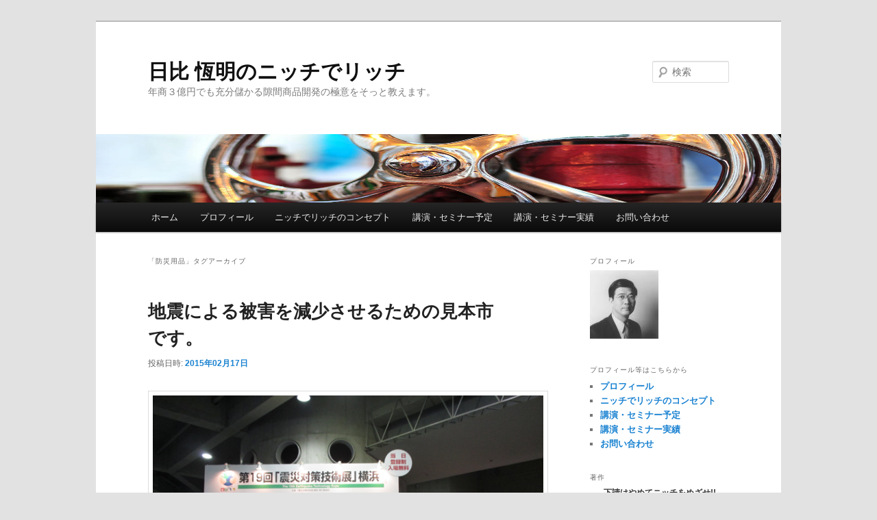

--- FILE ---
content_type: text/html; charset=UTF-8
request_url: http://www.nichederich.com/archives/tag/%E9%98%B2%E7%81%BD%E7%94%A8%E5%93%81
body_size: 90903
content:
<!DOCTYPE html>
<!--[if IE 6]>
<html id="ie6" lang="ja">
<![endif]-->
<!--[if IE 7]>
<html id="ie7" lang="ja">
<![endif]-->
<!--[if IE 8]>
<html id="ie8" lang="ja">
<![endif]-->
<!--[if !(IE 6) & !(IE 7) & !(IE 8)]><!-->
<html lang="ja">
<!--<![endif]-->
<head>
<meta charset="UTF-8" />
<meta name="viewport" content="width=device-width" />
<title>
防災用品 | 日比 恆明のニッチでリッチ	</title>
<link rel="profile" href="https://gmpg.org/xfn/11" />
<link rel="stylesheet" type="text/css" media="all" href="http://www.nichederich.com/wp/wp-content/themes/twentyeleven/style.css?ver=20221126" />
<link rel="pingback" href="http://www.nichederich.com/wp/xmlrpc.php">
<!--[if lt IE 9]>
<script src="http://www.nichederich.com/wp/wp-content/themes/twentyeleven/js/html5.js?ver=3.7.0" type="text/javascript"></script>
<![endif]-->
<meta name='robots' content='max-image-preview:large' />
<link rel='dns-prefetch' href='//stats.wp.com' />
<link rel="alternate" type="application/rss+xml" title="日比 恆明のニッチでリッチ &raquo; フィード" href="http://www.nichederich.com/feed" />
<link rel="alternate" type="application/rss+xml" title="日比 恆明のニッチでリッチ &raquo; コメントフィード" href="http://www.nichederich.com/comments/feed" />
<link rel="alternate" type="application/rss+xml" title="日比 恆明のニッチでリッチ &raquo; 防災用品 タグのフィード" href="http://www.nichederich.com/archives/tag/%e9%98%b2%e7%81%bd%e7%94%a8%e5%93%81/feed" />
<script type="text/javascript">
window._wpemojiSettings = {"baseUrl":"https:\/\/s.w.org\/images\/core\/emoji\/14.0.0\/72x72\/","ext":".png","svgUrl":"https:\/\/s.w.org\/images\/core\/emoji\/14.0.0\/svg\/","svgExt":".svg","source":{"concatemoji":"http:\/\/www.nichederich.com\/wp\/wp-includes\/js\/wp-emoji-release.min.js?ver=6.2.8"}};
/*! This file is auto-generated */
!function(e,a,t){var n,r,o,i=a.createElement("canvas"),p=i.getContext&&i.getContext("2d");function s(e,t){p.clearRect(0,0,i.width,i.height),p.fillText(e,0,0);e=i.toDataURL();return p.clearRect(0,0,i.width,i.height),p.fillText(t,0,0),e===i.toDataURL()}function c(e){var t=a.createElement("script");t.src=e,t.defer=t.type="text/javascript",a.getElementsByTagName("head")[0].appendChild(t)}for(o=Array("flag","emoji"),t.supports={everything:!0,everythingExceptFlag:!0},r=0;r<o.length;r++)t.supports[o[r]]=function(e){if(p&&p.fillText)switch(p.textBaseline="top",p.font="600 32px Arial",e){case"flag":return s("\ud83c\udff3\ufe0f\u200d\u26a7\ufe0f","\ud83c\udff3\ufe0f\u200b\u26a7\ufe0f")?!1:!s("\ud83c\uddfa\ud83c\uddf3","\ud83c\uddfa\u200b\ud83c\uddf3")&&!s("\ud83c\udff4\udb40\udc67\udb40\udc62\udb40\udc65\udb40\udc6e\udb40\udc67\udb40\udc7f","\ud83c\udff4\u200b\udb40\udc67\u200b\udb40\udc62\u200b\udb40\udc65\u200b\udb40\udc6e\u200b\udb40\udc67\u200b\udb40\udc7f");case"emoji":return!s("\ud83e\udef1\ud83c\udffb\u200d\ud83e\udef2\ud83c\udfff","\ud83e\udef1\ud83c\udffb\u200b\ud83e\udef2\ud83c\udfff")}return!1}(o[r]),t.supports.everything=t.supports.everything&&t.supports[o[r]],"flag"!==o[r]&&(t.supports.everythingExceptFlag=t.supports.everythingExceptFlag&&t.supports[o[r]]);t.supports.everythingExceptFlag=t.supports.everythingExceptFlag&&!t.supports.flag,t.DOMReady=!1,t.readyCallback=function(){t.DOMReady=!0},t.supports.everything||(n=function(){t.readyCallback()},a.addEventListener?(a.addEventListener("DOMContentLoaded",n,!1),e.addEventListener("load",n,!1)):(e.attachEvent("onload",n),a.attachEvent("onreadystatechange",function(){"complete"===a.readyState&&t.readyCallback()})),(e=t.source||{}).concatemoji?c(e.concatemoji):e.wpemoji&&e.twemoji&&(c(e.twemoji),c(e.wpemoji)))}(window,document,window._wpemojiSettings);
</script>
<style type="text/css">
img.wp-smiley,
img.emoji {
	display: inline !important;
	border: none !important;
	box-shadow: none !important;
	height: 1em !important;
	width: 1em !important;
	margin: 0 0.07em !important;
	vertical-align: -0.1em !important;
	background: none !important;
	padding: 0 !important;
}
</style>
	<link rel='stylesheet' id='moztheme2011-css' href='http://www.nichederich.com/wp/wp-content/plugins/twenty-eleven-theme-extensions/moztheme2011.css?ver=6.2.8' type='text/css' media='all' />
<link rel='stylesheet' id='wp-block-library-css' href='http://www.nichederich.com/wp/wp-includes/css/dist/block-library/style.min.css?ver=6.2.8' type='text/css' media='all' />
<style id='wp-block-library-inline-css' type='text/css'>
.has-text-align-justify{text-align:justify;}
</style>
<style id='wp-block-library-theme-inline-css' type='text/css'>
.wp-block-audio figcaption{color:#555;font-size:13px;text-align:center}.is-dark-theme .wp-block-audio figcaption{color:hsla(0,0%,100%,.65)}.wp-block-audio{margin:0 0 1em}.wp-block-code{border:1px solid #ccc;border-radius:4px;font-family:Menlo,Consolas,monaco,monospace;padding:.8em 1em}.wp-block-embed figcaption{color:#555;font-size:13px;text-align:center}.is-dark-theme .wp-block-embed figcaption{color:hsla(0,0%,100%,.65)}.wp-block-embed{margin:0 0 1em}.blocks-gallery-caption{color:#555;font-size:13px;text-align:center}.is-dark-theme .blocks-gallery-caption{color:hsla(0,0%,100%,.65)}.wp-block-image figcaption{color:#555;font-size:13px;text-align:center}.is-dark-theme .wp-block-image figcaption{color:hsla(0,0%,100%,.65)}.wp-block-image{margin:0 0 1em}.wp-block-pullquote{border-bottom:4px solid;border-top:4px solid;color:currentColor;margin-bottom:1.75em}.wp-block-pullquote cite,.wp-block-pullquote footer,.wp-block-pullquote__citation{color:currentColor;font-size:.8125em;font-style:normal;text-transform:uppercase}.wp-block-quote{border-left:.25em solid;margin:0 0 1.75em;padding-left:1em}.wp-block-quote cite,.wp-block-quote footer{color:currentColor;font-size:.8125em;font-style:normal;position:relative}.wp-block-quote.has-text-align-right{border-left:none;border-right:.25em solid;padding-left:0;padding-right:1em}.wp-block-quote.has-text-align-center{border:none;padding-left:0}.wp-block-quote.is-large,.wp-block-quote.is-style-large,.wp-block-quote.is-style-plain{border:none}.wp-block-search .wp-block-search__label{font-weight:700}.wp-block-search__button{border:1px solid #ccc;padding:.375em .625em}:where(.wp-block-group.has-background){padding:1.25em 2.375em}.wp-block-separator.has-css-opacity{opacity:.4}.wp-block-separator{border:none;border-bottom:2px solid;margin-left:auto;margin-right:auto}.wp-block-separator.has-alpha-channel-opacity{opacity:1}.wp-block-separator:not(.is-style-wide):not(.is-style-dots){width:100px}.wp-block-separator.has-background:not(.is-style-dots){border-bottom:none;height:1px}.wp-block-separator.has-background:not(.is-style-wide):not(.is-style-dots){height:2px}.wp-block-table{margin:0 0 1em}.wp-block-table td,.wp-block-table th{word-break:normal}.wp-block-table figcaption{color:#555;font-size:13px;text-align:center}.is-dark-theme .wp-block-table figcaption{color:hsla(0,0%,100%,.65)}.wp-block-video figcaption{color:#555;font-size:13px;text-align:center}.is-dark-theme .wp-block-video figcaption{color:hsla(0,0%,100%,.65)}.wp-block-video{margin:0 0 1em}.wp-block-template-part.has-background{margin-bottom:0;margin-top:0;padding:1.25em 2.375em}
</style>
<link rel='stylesheet' id='mediaelement-css' href='http://www.nichederich.com/wp/wp-includes/js/mediaelement/mediaelementplayer-legacy.min.css?ver=4.2.17' type='text/css' media='all' />
<link rel='stylesheet' id='wp-mediaelement-css' href='http://www.nichederich.com/wp/wp-includes/js/mediaelement/wp-mediaelement.min.css?ver=6.2.8' type='text/css' media='all' />
<link rel='stylesheet' id='classic-theme-styles-css' href='http://www.nichederich.com/wp/wp-includes/css/classic-themes.min.css?ver=6.2.8' type='text/css' media='all' />
<style id='global-styles-inline-css' type='text/css'>
body{--wp--preset--color--black: #000;--wp--preset--color--cyan-bluish-gray: #abb8c3;--wp--preset--color--white: #fff;--wp--preset--color--pale-pink: #f78da7;--wp--preset--color--vivid-red: #cf2e2e;--wp--preset--color--luminous-vivid-orange: #ff6900;--wp--preset--color--luminous-vivid-amber: #fcb900;--wp--preset--color--light-green-cyan: #7bdcb5;--wp--preset--color--vivid-green-cyan: #00d084;--wp--preset--color--pale-cyan-blue: #8ed1fc;--wp--preset--color--vivid-cyan-blue: #0693e3;--wp--preset--color--vivid-purple: #9b51e0;--wp--preset--color--blue: #1982d1;--wp--preset--color--dark-gray: #373737;--wp--preset--color--medium-gray: #666;--wp--preset--color--light-gray: #e2e2e2;--wp--preset--gradient--vivid-cyan-blue-to-vivid-purple: linear-gradient(135deg,rgba(6,147,227,1) 0%,rgb(155,81,224) 100%);--wp--preset--gradient--light-green-cyan-to-vivid-green-cyan: linear-gradient(135deg,rgb(122,220,180) 0%,rgb(0,208,130) 100%);--wp--preset--gradient--luminous-vivid-amber-to-luminous-vivid-orange: linear-gradient(135deg,rgba(252,185,0,1) 0%,rgba(255,105,0,1) 100%);--wp--preset--gradient--luminous-vivid-orange-to-vivid-red: linear-gradient(135deg,rgba(255,105,0,1) 0%,rgb(207,46,46) 100%);--wp--preset--gradient--very-light-gray-to-cyan-bluish-gray: linear-gradient(135deg,rgb(238,238,238) 0%,rgb(169,184,195) 100%);--wp--preset--gradient--cool-to-warm-spectrum: linear-gradient(135deg,rgb(74,234,220) 0%,rgb(151,120,209) 20%,rgb(207,42,186) 40%,rgb(238,44,130) 60%,rgb(251,105,98) 80%,rgb(254,248,76) 100%);--wp--preset--gradient--blush-light-purple: linear-gradient(135deg,rgb(255,206,236) 0%,rgb(152,150,240) 100%);--wp--preset--gradient--blush-bordeaux: linear-gradient(135deg,rgb(254,205,165) 0%,rgb(254,45,45) 50%,rgb(107,0,62) 100%);--wp--preset--gradient--luminous-dusk: linear-gradient(135deg,rgb(255,203,112) 0%,rgb(199,81,192) 50%,rgb(65,88,208) 100%);--wp--preset--gradient--pale-ocean: linear-gradient(135deg,rgb(255,245,203) 0%,rgb(182,227,212) 50%,rgb(51,167,181) 100%);--wp--preset--gradient--electric-grass: linear-gradient(135deg,rgb(202,248,128) 0%,rgb(113,206,126) 100%);--wp--preset--gradient--midnight: linear-gradient(135deg,rgb(2,3,129) 0%,rgb(40,116,252) 100%);--wp--preset--duotone--dark-grayscale: url('#wp-duotone-dark-grayscale');--wp--preset--duotone--grayscale: url('#wp-duotone-grayscale');--wp--preset--duotone--purple-yellow: url('#wp-duotone-purple-yellow');--wp--preset--duotone--blue-red: url('#wp-duotone-blue-red');--wp--preset--duotone--midnight: url('#wp-duotone-midnight');--wp--preset--duotone--magenta-yellow: url('#wp-duotone-magenta-yellow');--wp--preset--duotone--purple-green: url('#wp-duotone-purple-green');--wp--preset--duotone--blue-orange: url('#wp-duotone-blue-orange');--wp--preset--font-size--small: 13px;--wp--preset--font-size--medium: 20px;--wp--preset--font-size--large: 36px;--wp--preset--font-size--x-large: 42px;--wp--preset--spacing--20: 0.44rem;--wp--preset--spacing--30: 0.67rem;--wp--preset--spacing--40: 1rem;--wp--preset--spacing--50: 1.5rem;--wp--preset--spacing--60: 2.25rem;--wp--preset--spacing--70: 3.38rem;--wp--preset--spacing--80: 5.06rem;--wp--preset--shadow--natural: 6px 6px 9px rgba(0, 0, 0, 0.2);--wp--preset--shadow--deep: 12px 12px 50px rgba(0, 0, 0, 0.4);--wp--preset--shadow--sharp: 6px 6px 0px rgba(0, 0, 0, 0.2);--wp--preset--shadow--outlined: 6px 6px 0px -3px rgba(255, 255, 255, 1), 6px 6px rgba(0, 0, 0, 1);--wp--preset--shadow--crisp: 6px 6px 0px rgba(0, 0, 0, 1);}:where(.is-layout-flex){gap: 0.5em;}body .is-layout-flow > .alignleft{float: left;margin-inline-start: 0;margin-inline-end: 2em;}body .is-layout-flow > .alignright{float: right;margin-inline-start: 2em;margin-inline-end: 0;}body .is-layout-flow > .aligncenter{margin-left: auto !important;margin-right: auto !important;}body .is-layout-constrained > .alignleft{float: left;margin-inline-start: 0;margin-inline-end: 2em;}body .is-layout-constrained > .alignright{float: right;margin-inline-start: 2em;margin-inline-end: 0;}body .is-layout-constrained > .aligncenter{margin-left: auto !important;margin-right: auto !important;}body .is-layout-constrained > :where(:not(.alignleft):not(.alignright):not(.alignfull)){max-width: var(--wp--style--global--content-size);margin-left: auto !important;margin-right: auto !important;}body .is-layout-constrained > .alignwide{max-width: var(--wp--style--global--wide-size);}body .is-layout-flex{display: flex;}body .is-layout-flex{flex-wrap: wrap;align-items: center;}body .is-layout-flex > *{margin: 0;}:where(.wp-block-columns.is-layout-flex){gap: 2em;}.has-black-color{color: var(--wp--preset--color--black) !important;}.has-cyan-bluish-gray-color{color: var(--wp--preset--color--cyan-bluish-gray) !important;}.has-white-color{color: var(--wp--preset--color--white) !important;}.has-pale-pink-color{color: var(--wp--preset--color--pale-pink) !important;}.has-vivid-red-color{color: var(--wp--preset--color--vivid-red) !important;}.has-luminous-vivid-orange-color{color: var(--wp--preset--color--luminous-vivid-orange) !important;}.has-luminous-vivid-amber-color{color: var(--wp--preset--color--luminous-vivid-amber) !important;}.has-light-green-cyan-color{color: var(--wp--preset--color--light-green-cyan) !important;}.has-vivid-green-cyan-color{color: var(--wp--preset--color--vivid-green-cyan) !important;}.has-pale-cyan-blue-color{color: var(--wp--preset--color--pale-cyan-blue) !important;}.has-vivid-cyan-blue-color{color: var(--wp--preset--color--vivid-cyan-blue) !important;}.has-vivid-purple-color{color: var(--wp--preset--color--vivid-purple) !important;}.has-black-background-color{background-color: var(--wp--preset--color--black) !important;}.has-cyan-bluish-gray-background-color{background-color: var(--wp--preset--color--cyan-bluish-gray) !important;}.has-white-background-color{background-color: var(--wp--preset--color--white) !important;}.has-pale-pink-background-color{background-color: var(--wp--preset--color--pale-pink) !important;}.has-vivid-red-background-color{background-color: var(--wp--preset--color--vivid-red) !important;}.has-luminous-vivid-orange-background-color{background-color: var(--wp--preset--color--luminous-vivid-orange) !important;}.has-luminous-vivid-amber-background-color{background-color: var(--wp--preset--color--luminous-vivid-amber) !important;}.has-light-green-cyan-background-color{background-color: var(--wp--preset--color--light-green-cyan) !important;}.has-vivid-green-cyan-background-color{background-color: var(--wp--preset--color--vivid-green-cyan) !important;}.has-pale-cyan-blue-background-color{background-color: var(--wp--preset--color--pale-cyan-blue) !important;}.has-vivid-cyan-blue-background-color{background-color: var(--wp--preset--color--vivid-cyan-blue) !important;}.has-vivid-purple-background-color{background-color: var(--wp--preset--color--vivid-purple) !important;}.has-black-border-color{border-color: var(--wp--preset--color--black) !important;}.has-cyan-bluish-gray-border-color{border-color: var(--wp--preset--color--cyan-bluish-gray) !important;}.has-white-border-color{border-color: var(--wp--preset--color--white) !important;}.has-pale-pink-border-color{border-color: var(--wp--preset--color--pale-pink) !important;}.has-vivid-red-border-color{border-color: var(--wp--preset--color--vivid-red) !important;}.has-luminous-vivid-orange-border-color{border-color: var(--wp--preset--color--luminous-vivid-orange) !important;}.has-luminous-vivid-amber-border-color{border-color: var(--wp--preset--color--luminous-vivid-amber) !important;}.has-light-green-cyan-border-color{border-color: var(--wp--preset--color--light-green-cyan) !important;}.has-vivid-green-cyan-border-color{border-color: var(--wp--preset--color--vivid-green-cyan) !important;}.has-pale-cyan-blue-border-color{border-color: var(--wp--preset--color--pale-cyan-blue) !important;}.has-vivid-cyan-blue-border-color{border-color: var(--wp--preset--color--vivid-cyan-blue) !important;}.has-vivid-purple-border-color{border-color: var(--wp--preset--color--vivid-purple) !important;}.has-vivid-cyan-blue-to-vivid-purple-gradient-background{background: var(--wp--preset--gradient--vivid-cyan-blue-to-vivid-purple) !important;}.has-light-green-cyan-to-vivid-green-cyan-gradient-background{background: var(--wp--preset--gradient--light-green-cyan-to-vivid-green-cyan) !important;}.has-luminous-vivid-amber-to-luminous-vivid-orange-gradient-background{background: var(--wp--preset--gradient--luminous-vivid-amber-to-luminous-vivid-orange) !important;}.has-luminous-vivid-orange-to-vivid-red-gradient-background{background: var(--wp--preset--gradient--luminous-vivid-orange-to-vivid-red) !important;}.has-very-light-gray-to-cyan-bluish-gray-gradient-background{background: var(--wp--preset--gradient--very-light-gray-to-cyan-bluish-gray) !important;}.has-cool-to-warm-spectrum-gradient-background{background: var(--wp--preset--gradient--cool-to-warm-spectrum) !important;}.has-blush-light-purple-gradient-background{background: var(--wp--preset--gradient--blush-light-purple) !important;}.has-blush-bordeaux-gradient-background{background: var(--wp--preset--gradient--blush-bordeaux) !important;}.has-luminous-dusk-gradient-background{background: var(--wp--preset--gradient--luminous-dusk) !important;}.has-pale-ocean-gradient-background{background: var(--wp--preset--gradient--pale-ocean) !important;}.has-electric-grass-gradient-background{background: var(--wp--preset--gradient--electric-grass) !important;}.has-midnight-gradient-background{background: var(--wp--preset--gradient--midnight) !important;}.has-small-font-size{font-size: var(--wp--preset--font-size--small) !important;}.has-medium-font-size{font-size: var(--wp--preset--font-size--medium) !important;}.has-large-font-size{font-size: var(--wp--preset--font-size--large) !important;}.has-x-large-font-size{font-size: var(--wp--preset--font-size--x-large) !important;}
.wp-block-navigation a:where(:not(.wp-element-button)){color: inherit;}
:where(.wp-block-columns.is-layout-flex){gap: 2em;}
.wp-block-pullquote{font-size: 1.5em;line-height: 1.6;}
</style>
<link rel='stylesheet' id='twentyeleven-block-style-css' href='http://www.nichederich.com/wp/wp-content/themes/twentyeleven/blocks.css?ver=20230122' type='text/css' media='all' />
<link rel='stylesheet' id='jetpack_css-css' href='http://www.nichederich.com/wp/wp-content/plugins/jetpack/css/jetpack.css?ver=12.8.2' type='text/css' media='all' />
<script type='text/javascript' src='http://www.nichederich.com/wp/wp-includes/js/jquery/jquery.min.js?ver=3.6.4' id='jquery-core-js'></script>
<script type='text/javascript' src='http://www.nichederich.com/wp/wp-includes/js/jquery/jquery-migrate.min.js?ver=3.4.0' id='jquery-migrate-js'></script>
<link rel="https://api.w.org/" href="http://www.nichederich.com/wp-json/" /><link rel="alternate" type="application/json" href="http://www.nichederich.com/wp-json/wp/v2/tags/33" /><link rel="EditURI" type="application/rsd+xml" title="RSD" href="http://www.nichederich.com/wp/xmlrpc.php?rsd" />
<link rel="wlwmanifest" type="application/wlwmanifest+xml" href="http://www.nichederich.com/wp/wp-includes/wlwmanifest.xml" />
<meta name="generator" content="WordPress 6.2.8" />
	<style>img#wpstats{display:none}</style>
		<script type="text/javascript">//<![CDATA[jQuery(document).ready(function($) {   $("#branding img").css("height", $("#branding img").attr("height"));});//]]></script></head>

<body class="archive tag tag-33 wp-embed-responsive single-author two-column right-sidebar moz-widget-list-adjust">
<div class="skip-link"><a class="assistive-text" href="#content">メインコンテンツへ移動</a></div><div class="skip-link"><a class="assistive-text" href="#secondary">サブコンテンツへ移動</a></div><svg xmlns="http://www.w3.org/2000/svg" viewBox="0 0 0 0" width="0" height="0" focusable="false" role="none" style="visibility: hidden; position: absolute; left: -9999px; overflow: hidden;" ><defs><filter id="wp-duotone-dark-grayscale"><feColorMatrix color-interpolation-filters="sRGB" type="matrix" values=" .299 .587 .114 0 0 .299 .587 .114 0 0 .299 .587 .114 0 0 .299 .587 .114 0 0 " /><feComponentTransfer color-interpolation-filters="sRGB" ><feFuncR type="table" tableValues="0 0.49803921568627" /><feFuncG type="table" tableValues="0 0.49803921568627" /><feFuncB type="table" tableValues="0 0.49803921568627" /><feFuncA type="table" tableValues="1 1" /></feComponentTransfer><feComposite in2="SourceGraphic" operator="in" /></filter></defs></svg><svg xmlns="http://www.w3.org/2000/svg" viewBox="0 0 0 0" width="0" height="0" focusable="false" role="none" style="visibility: hidden; position: absolute; left: -9999px; overflow: hidden;" ><defs><filter id="wp-duotone-grayscale"><feColorMatrix color-interpolation-filters="sRGB" type="matrix" values=" .299 .587 .114 0 0 .299 .587 .114 0 0 .299 .587 .114 0 0 .299 .587 .114 0 0 " /><feComponentTransfer color-interpolation-filters="sRGB" ><feFuncR type="table" tableValues="0 1" /><feFuncG type="table" tableValues="0 1" /><feFuncB type="table" tableValues="0 1" /><feFuncA type="table" tableValues="1 1" /></feComponentTransfer><feComposite in2="SourceGraphic" operator="in" /></filter></defs></svg><svg xmlns="http://www.w3.org/2000/svg" viewBox="0 0 0 0" width="0" height="0" focusable="false" role="none" style="visibility: hidden; position: absolute; left: -9999px; overflow: hidden;" ><defs><filter id="wp-duotone-purple-yellow"><feColorMatrix color-interpolation-filters="sRGB" type="matrix" values=" .299 .587 .114 0 0 .299 .587 .114 0 0 .299 .587 .114 0 0 .299 .587 .114 0 0 " /><feComponentTransfer color-interpolation-filters="sRGB" ><feFuncR type="table" tableValues="0.54901960784314 0.98823529411765" /><feFuncG type="table" tableValues="0 1" /><feFuncB type="table" tableValues="0.71764705882353 0.25490196078431" /><feFuncA type="table" tableValues="1 1" /></feComponentTransfer><feComposite in2="SourceGraphic" operator="in" /></filter></defs></svg><svg xmlns="http://www.w3.org/2000/svg" viewBox="0 0 0 0" width="0" height="0" focusable="false" role="none" style="visibility: hidden; position: absolute; left: -9999px; overflow: hidden;" ><defs><filter id="wp-duotone-blue-red"><feColorMatrix color-interpolation-filters="sRGB" type="matrix" values=" .299 .587 .114 0 0 .299 .587 .114 0 0 .299 .587 .114 0 0 .299 .587 .114 0 0 " /><feComponentTransfer color-interpolation-filters="sRGB" ><feFuncR type="table" tableValues="0 1" /><feFuncG type="table" tableValues="0 0.27843137254902" /><feFuncB type="table" tableValues="0.5921568627451 0.27843137254902" /><feFuncA type="table" tableValues="1 1" /></feComponentTransfer><feComposite in2="SourceGraphic" operator="in" /></filter></defs></svg><svg xmlns="http://www.w3.org/2000/svg" viewBox="0 0 0 0" width="0" height="0" focusable="false" role="none" style="visibility: hidden; position: absolute; left: -9999px; overflow: hidden;" ><defs><filter id="wp-duotone-midnight"><feColorMatrix color-interpolation-filters="sRGB" type="matrix" values=" .299 .587 .114 0 0 .299 .587 .114 0 0 .299 .587 .114 0 0 .299 .587 .114 0 0 " /><feComponentTransfer color-interpolation-filters="sRGB" ><feFuncR type="table" tableValues="0 0" /><feFuncG type="table" tableValues="0 0.64705882352941" /><feFuncB type="table" tableValues="0 1" /><feFuncA type="table" tableValues="1 1" /></feComponentTransfer><feComposite in2="SourceGraphic" operator="in" /></filter></defs></svg><svg xmlns="http://www.w3.org/2000/svg" viewBox="0 0 0 0" width="0" height="0" focusable="false" role="none" style="visibility: hidden; position: absolute; left: -9999px; overflow: hidden;" ><defs><filter id="wp-duotone-magenta-yellow"><feColorMatrix color-interpolation-filters="sRGB" type="matrix" values=" .299 .587 .114 0 0 .299 .587 .114 0 0 .299 .587 .114 0 0 .299 .587 .114 0 0 " /><feComponentTransfer color-interpolation-filters="sRGB" ><feFuncR type="table" tableValues="0.78039215686275 1" /><feFuncG type="table" tableValues="0 0.94901960784314" /><feFuncB type="table" tableValues="0.35294117647059 0.47058823529412" /><feFuncA type="table" tableValues="1 1" /></feComponentTransfer><feComposite in2="SourceGraphic" operator="in" /></filter></defs></svg><svg xmlns="http://www.w3.org/2000/svg" viewBox="0 0 0 0" width="0" height="0" focusable="false" role="none" style="visibility: hidden; position: absolute; left: -9999px; overflow: hidden;" ><defs><filter id="wp-duotone-purple-green"><feColorMatrix color-interpolation-filters="sRGB" type="matrix" values=" .299 .587 .114 0 0 .299 .587 .114 0 0 .299 .587 .114 0 0 .299 .587 .114 0 0 " /><feComponentTransfer color-interpolation-filters="sRGB" ><feFuncR type="table" tableValues="0.65098039215686 0.40392156862745" /><feFuncG type="table" tableValues="0 1" /><feFuncB type="table" tableValues="0.44705882352941 0.4" /><feFuncA type="table" tableValues="1 1" /></feComponentTransfer><feComposite in2="SourceGraphic" operator="in" /></filter></defs></svg><svg xmlns="http://www.w3.org/2000/svg" viewBox="0 0 0 0" width="0" height="0" focusable="false" role="none" style="visibility: hidden; position: absolute; left: -9999px; overflow: hidden;" ><defs><filter id="wp-duotone-blue-orange"><feColorMatrix color-interpolation-filters="sRGB" type="matrix" values=" .299 .587 .114 0 0 .299 .587 .114 0 0 .299 .587 .114 0 0 .299 .587 .114 0 0 " /><feComponentTransfer color-interpolation-filters="sRGB" ><feFuncR type="table" tableValues="0.098039215686275 1" /><feFuncG type="table" tableValues="0 0.66274509803922" /><feFuncB type="table" tableValues="0.84705882352941 0.41960784313725" /><feFuncA type="table" tableValues="1 1" /></feComponentTransfer><feComposite in2="SourceGraphic" operator="in" /></filter></defs></svg><div id="page" class="hfeed">
	<header id="branding">
			<hgroup>
				<h1 id="site-title"><span><a href="http://www.nichederich.com/" rel="home">日比 恆明のニッチでリッチ</a></span></h1>
				<h2 id="site-description">年商３億円でも充分儲かる隙間商品開発の極意をそっと教えます。</h2>
			</hgroup>

						<a href="http://www.nichederich.com/">
									<img src="http://www.nichederich.com/wp/wp-content/themes/twentyeleven/images/headers/wheel.jpg" width="1000" height="100" alt="日比 恆明のニッチでリッチ" />
								</a>
			
									<form method="get" id="searchform" action="http://www.nichederich.com/">
		<label for="s" class="assistive-text">検索</label>
		<input type="text" class="field" name="s" id="s" placeholder="検索" />
		<input type="submit" class="submit" name="submit" id="searchsubmit" value="検索" />
	</form>
			
			<nav id="access">
				<h3 class="assistive-text">メインメニュー</h3>
				<div class="menu"><ul>
<li ><a href="http://www.nichederich.com/">ホーム</a></li><li class="page_item page-item-5"><a href="http://www.nichederich.com/profile">プロフィール</a></li>
<li class="page_item page-item-671"><a href="http://www.nichederich.com/concept">ニッチでリッチのコンセプト</a></li>
<li class="page_item page-item-2335"><a href="http://www.nichederich.com/schedule">講演・セミナー予定</a></li>
<li class="page_item page-item-674"><a href="http://www.nichederich.com/seminar">講演・セミナー実績</a></li>
<li class="page_item page-item-2089"><a href="http://www.nichederich.com/contact">お問い合わせ</a></li>
</ul></div>
			</nav><!-- #access -->
	</header><!-- #branding -->


	<div id="main">

		<section id="primary">
			<div id="content" role="main">

			
				<header class="page-header">
					<h1 class="page-title">
					「<span>防災用品</span>」タグアーカイブ					</h1>

									</header>

				
				
					
	<article id="post-4270" class="post-4270 post type-post status-publish format-standard hentry category-35 tag-1156 tag-704 tag-33 tag-1344">
		<header class="entry-header">
						<h1 class="entry-title"><a href="http://www.nichederich.com/archives/2015/02/%e5%9c%b0%e9%9c%87%e3%81%ab%e3%82%88%e3%82%8b%e8%a2%ab%e5%ae%b3%e3%82%92%e6%b8%9b%e5%b0%91%e3%81%95%e3%81%9b%e3%82%8b%e3%81%9f%e3%82%81%e3%81%ae%e8%a6%8b%e6%9c%ac%e5%b8%82%e3%81%a7%e3%81%99%e3%80%82.html" rel="bookmark">地震による被害を減少させるための見本市です。</a></h1>
			
						<div class="entry-meta">
				<span class="sep">投稿日時: </span><a href="http://www.nichederich.com/archives/2015/02/%e5%9c%b0%e9%9c%87%e3%81%ab%e3%82%88%e3%82%8b%e8%a2%ab%e5%ae%b3%e3%82%92%e6%b8%9b%e5%b0%91%e3%81%95%e3%81%9b%e3%82%8b%e3%81%9f%e3%82%81%e3%81%ae%e8%a6%8b%e6%9c%ac%e5%b8%82%e3%81%a7%e3%81%99%e3%80%82.html" title="18:11" rel="bookmark"><time class="entry-date" datetime="2015-02-17T18:11:31+09:00">2015年02月17日</time></a><span class="by-author"> <span class="sep"> 投稿者: </span> <span class="author vcard"><a class="url fn n" href="http://www.nichederich.com/archives/author/hibi" title="日比 恆明 の投稿をすべて表示" rel="author">日比 恆明</a></span></span>			</div><!-- .entry-meta -->
			
					</header><!-- .entry-header -->

				<div class="entry-content">
			<p><a href="http://www.nichederich.com/wp/wp-content/uploads/2015/02/15saigaitaisaku01.jpg"><img decoding="async" class="aligncenter size-full wp-image-4271" alt="15saigaitaisaku01" src="http://www.nichederich.com/wp/wp-content/uploads/2015/02/15saigaitaisaku01.jpg" width="600" height="450" srcset="http://www.nichederich.com/wp/wp-content/uploads/2015/02/15saigaitaisaku01.jpg 600w, http://www.nichederich.com/wp/wp-content/uploads/2015/02/15saigaitaisaku01-300x225.jpg 300w, http://www.nichederich.com/wp/wp-content/uploads/2015/02/15saigaitaisaku01-400x300.jpg 400w" sizes="(max-width: 600px) 100vw, 600px" /></a> <a href="http://www.nichederich.com/wp/wp-content/uploads/2015/02/15saigaitaisaku02.jpg"><img decoding="async" loading="lazy" class="aligncenter size-full wp-image-4272" alt="15saigaitaisaku02" src="http://www.nichederich.com/wp/wp-content/uploads/2015/02/15saigaitaisaku02.jpg" width="600" height="450" srcset="http://www.nichederich.com/wp/wp-content/uploads/2015/02/15saigaitaisaku02.jpg 600w, http://www.nichederich.com/wp/wp-content/uploads/2015/02/15saigaitaisaku02-300x225.jpg 300w, http://www.nichederich.com/wp/wp-content/uploads/2015/02/15saigaitaisaku02-400x300.jpg 400w" sizes="(max-width: 600px) 100vw, 600px" /></a> <a href="http://www.nichederich.com/wp/wp-content/uploads/2015/02/15saigaitaisaku03.jpg"><img decoding="async" loading="lazy" class="aligncenter size-full wp-image-4273" alt="15saigaitaisaku03" src="http://www.nichederich.com/wp/wp-content/uploads/2015/02/15saigaitaisaku03.jpg" width="600" height="450" srcset="http://www.nichederich.com/wp/wp-content/uploads/2015/02/15saigaitaisaku03.jpg 600w, http://www.nichederich.com/wp/wp-content/uploads/2015/02/15saigaitaisaku03-300x225.jpg 300w, http://www.nichederich.com/wp/wp-content/uploads/2015/02/15saigaitaisaku03-400x300.jpg 400w" sizes="(max-width: 600px) 100vw, 600px" /></a> <a href="http://www.nichederich.com/wp/wp-content/uploads/2015/02/15saigaitaisaku04.jpg"><img decoding="async" loading="lazy" class="aligncenter size-full wp-image-4274" alt="15saigaitaisaku04" src="http://www.nichederich.com/wp/wp-content/uploads/2015/02/15saigaitaisaku04.jpg" width="600" height="450" srcset="http://www.nichederich.com/wp/wp-content/uploads/2015/02/15saigaitaisaku04.jpg 600w, http://www.nichederich.com/wp/wp-content/uploads/2015/02/15saigaitaisaku04-300x225.jpg 300w, http://www.nichederich.com/wp/wp-content/uploads/2015/02/15saigaitaisaku04-400x300.jpg 400w" sizes="(max-width: 600px) 100vw, 600px" /></a> <a href="http://www.nichederich.com/wp/wp-content/uploads/2015/02/15saigaitaisaku05.jpg"><img decoding="async" loading="lazy" class="aligncenter size-full wp-image-4275" alt="15saigaitaisaku05" src="http://www.nichederich.com/wp/wp-content/uploads/2015/02/15saigaitaisaku05.jpg" width="600" height="450" srcset="http://www.nichederich.com/wp/wp-content/uploads/2015/02/15saigaitaisaku05.jpg 600w, http://www.nichederich.com/wp/wp-content/uploads/2015/02/15saigaitaisaku05-300x225.jpg 300w, http://www.nichederich.com/wp/wp-content/uploads/2015/02/15saigaitaisaku05-400x300.jpg 400w" sizes="(max-width: 600px) 100vw, 600px" /></a> <a href="http://www.nichederich.com/wp/wp-content/uploads/2015/02/15saigaitaisaku06.jpg"><img decoding="async" loading="lazy" class="aligncenter size-full wp-image-4276" alt="15saigaitaisaku06" src="http://www.nichederich.com/wp/wp-content/uploads/2015/02/15saigaitaisaku06.jpg" width="600" height="450" srcset="http://www.nichederich.com/wp/wp-content/uploads/2015/02/15saigaitaisaku06.jpg 600w, http://www.nichederich.com/wp/wp-content/uploads/2015/02/15saigaitaisaku06-300x225.jpg 300w, http://www.nichederich.com/wp/wp-content/uploads/2015/02/15saigaitaisaku06-400x300.jpg 400w" sizes="(max-width: 600px) 100vw, 600px" /></a><br />
災害は忘れた頃にやってくる、のですが行き過ぎの点もあります。<br />
 <a href="http://www.nichederich.com/archives/2015/02/%e5%9c%b0%e9%9c%87%e3%81%ab%e3%82%88%e3%82%8b%e8%a2%ab%e5%ae%b3%e3%82%92%e6%b8%9b%e5%b0%91%e3%81%95%e3%81%9b%e3%82%8b%e3%81%9f%e3%82%81%e3%81%ae%e8%a6%8b%e6%9c%ac%e5%b8%82%e3%81%a7%e3%81%99%e3%80%82.html#more-4270" class="more-link">続きを読む <span class="meta-nav">&rarr;</span></a></p>
					</div><!-- .entry-content -->
		
		<footer class="entry-meta">
			
										<span class="cat-links">
					<span class="entry-utility-prep entry-utility-prep-cat-links">カテゴリー:</span> <a href="http://www.nichederich.com/archives/category/%e5%86%99%e7%9c%9f%e9%9b%86%e3%80%80%e3%81%9d%e3%81%ae%ef%bc%94" rel="category tag">写真集　その４</a>			</span>
							
										<span class="sep"> | </span>
								<span class="tag-links">
					<span class="entry-utility-prep entry-utility-prep-tag-links">タグ:</span> <a href="http://www.nichederich.com/archives/tag/%e7%81%bd%e5%ae%b3%e5%af%be%e7%ad%96" rel="tag">災害対策</a>、<a href="http://www.nichederich.com/archives/tag/%e9%98%b2%e7%81%bd%e3%82%bf%e3%83%af%e3%83%bc" rel="tag">防災タワー</a>、<a href="http://www.nichederich.com/archives/tag/%e9%98%b2%e7%81%bd%e7%94%a8%e5%93%81" rel="tag">防災用品</a>、<a href="http://www.nichederich.com/archives/tag/%e9%9c%87%e7%81%bd%e5%af%be%e7%ad%96%e6%8a%80%e8%a1%93%e5%b1%95" rel="tag">震災対策技術展</a>			</span>
							
			
					</footer><!-- .entry-meta -->
	</article><!-- #post-4270 -->

				
					
	<article id="post-3798" class="post-3798 post type-post status-publish format-standard hentry category-931 tag-273 tag-938 tag-940 tag-33 tag-939">
		<header class="entry-header">
						<h1 class="entry-title"><a href="http://www.nichederich.com/archives/2014/08/%e6%ae%b5%e3%83%9c%e3%83%bc%e3%83%ab%e7%ae%b1%e3%82%92%e6%b4%bb%e7%94%a8%e3%81%97%e3%81%9f%e7%b0%a1%e6%98%93%e3%83%88%e3%82%a4%e3%83%ac%e3%80%82.html" rel="bookmark">段ボール箱を活用した簡易トイレ。</a></h1>
			
						<div class="entry-meta">
				<span class="sep">投稿日時: </span><a href="http://www.nichederich.com/archives/2014/08/%e6%ae%b5%e3%83%9c%e3%83%bc%e3%83%ab%e7%ae%b1%e3%82%92%e6%b4%bb%e7%94%a8%e3%81%97%e3%81%9f%e7%b0%a1%e6%98%93%e3%83%88%e3%82%a4%e3%83%ac%e3%80%82.html" title="17:06" rel="bookmark"><time class="entry-date" datetime="2014-08-03T17:06:22+09:00">2014年08月03日</time></a><span class="by-author"> <span class="sep"> 投稿者: </span> <span class="author vcard"><a class="url fn n" href="http://www.nichederich.com/archives/author/hibi" title="日比 恆明 の投稿をすべて表示" rel="author">日比 恆明</a></span></span>			</div><!-- .entry-meta -->
			
					</header><!-- .entry-header -->

				<div class="entry-content">
			<p><a href="http://www.nichederich.com/wp/wp-content/uploads/2014/08/kamibennki3.jpg"><img decoding="async" loading="lazy" class="aligncenter size-full wp-image-3802" alt="kamibennki3" src="http://www.nichederich.com/wp/wp-content/uploads/2014/08/kamibennki3.jpg" width="600" height="526" srcset="http://www.nichederich.com/wp/wp-content/uploads/2014/08/kamibennki3.jpg 600w, http://www.nichederich.com/wp/wp-content/uploads/2014/08/kamibennki3-300x263.jpg 300w, http://www.nichederich.com/wp/wp-content/uploads/2014/08/kamibennki3-342x300.jpg 342w" sizes="(max-width: 600px) 100vw, 600px" /></a><br />
<a href="http://www.nichederich.com/wp/wp-content/uploads/2014/08/kamibennki2.jpg"><img decoding="async" loading="lazy" class="aligncenter size-full wp-image-3801" alt="kamibennki2" src="http://www.nichederich.com/wp/wp-content/uploads/2014/08/kamibennki2.jpg" width="600" height="507" srcset="http://www.nichederich.com/wp/wp-content/uploads/2014/08/kamibennki2.jpg 600w, http://www.nichederich.com/wp/wp-content/uploads/2014/08/kamibennki2-300x253.jpg 300w, http://www.nichederich.com/wp/wp-content/uploads/2014/08/kamibennki2-355x300.jpg 355w" sizes="(max-width: 600px) 100vw, 600px" /></a><br />
<a href="http://www.nichederich.com/wp/wp-content/uploads/2014/08/kamibennki1.jpg"><img decoding="async" loading="lazy" class="aligncenter size-full wp-image-3800" alt="kamibennki1" src="http://www.nichederich.com/wp/wp-content/uploads/2014/08/kamibennki1.jpg" width="600" height="498" srcset="http://www.nichederich.com/wp/wp-content/uploads/2014/08/kamibennki1.jpg 600w, http://www.nichederich.com/wp/wp-content/uploads/2014/08/kamibennki1-300x249.jpg 300w, http://www.nichederich.com/wp/wp-content/uploads/2014/08/kamibennki1-361x300.jpg 361w" sizes="(max-width: 600px) 100vw, 600px" /></a><br />
<a href="http://www.nichederich.com/wp/wp-content/uploads/2014/08/bennkisukechi.jpg"><img decoding="async" loading="lazy" class="aligncenter size-full wp-image-3799" alt="bennkisukechi" src="http://www.nichederich.com/wp/wp-content/uploads/2014/08/bennkisukechi.jpg" width="600" height="450" srcset="http://www.nichederich.com/wp/wp-content/uploads/2014/08/bennkisukechi.jpg 600w, http://www.nichederich.com/wp/wp-content/uploads/2014/08/bennkisukechi-300x225.jpg 300w, http://www.nichederich.com/wp/wp-content/uploads/2014/08/bennkisukechi-400x300.jpg 400w" sizes="(max-width: 600px) 100vw, 600px" /></a><br />
簡単に製造できる商品は、もう誰かがすでに販売しているはずです。<br />
 <a href="http://www.nichederich.com/archives/2014/08/%e6%ae%b5%e3%83%9c%e3%83%bc%e3%83%ab%e7%ae%b1%e3%82%92%e6%b4%bb%e7%94%a8%e3%81%97%e3%81%9f%e7%b0%a1%e6%98%93%e3%83%88%e3%82%a4%e3%83%ac%e3%80%82.html#more-3798" class="more-link">続きを読む <span class="meta-nav">&rarr;</span></a></p>
					</div><!-- .entry-content -->
		
		<footer class="entry-meta">
			
										<span class="cat-links">
					<span class="entry-utility-prep entry-utility-prep-cat-links">カテゴリー:</span> <a href="http://www.nichederich.com/archives/category/%e3%81%84%e3%81%a4%e3%82%82%e5%87%ba%e3%81%a6%e3%81%8f%e3%82%8b%e3%83%80%e3%83%a1%e5%95%86%e5%93%81" rel="category tag">いつも出てくるダメ商品</a>			</span>
							
										<span class="sep"> | </span>
								<span class="tag-links">
					<span class="entry-utility-prep entry-utility-prep-tag-links">タグ:</span> <a href="http://www.nichederich.com/archives/tag/%e6%ae%b5%e3%83%9c%e3%83%bc%e3%83%ab%e7%ae%b1" rel="tag">段ボール箱</a>、<a href="http://www.nichederich.com/archives/tag/%e7%b0%a1%e6%98%93%e3%83%88%e3%82%a4%e3%83%ac" rel="tag">簡易トイレ</a>、<a href="http://www.nichederich.com/archives/tag/%e7%b0%a1%e6%98%93%e4%be%bf%e5%99%a8" rel="tag">簡易便器</a>、<a href="http://www.nichederich.com/archives/tag/%e9%98%b2%e7%81%bd%e7%94%a8%e5%93%81" rel="tag">防災用品</a>、<a href="http://www.nichederich.com/archives/tag/%e9%9c%87%e7%81%bd%e5%af%be%e7%ad%96" rel="tag">震災対策</a>			</span>
							
			
					</footer><!-- .entry-meta -->
	</article><!-- #post-3798 -->

				
					
	<article id="post-2198" class="post-2198 post type-post status-publish format-standard hentry category-598 tag-706 tag-705 tag-701 tag-707 tag-33">
		<header class="entry-header">
						<h1 class="entry-title"><a href="http://www.nichederich.com/archives/2013/10/%e9%9c%87%e7%81%bd%e3%81%ae%e9%81%bf%e9%9b%a3%e7%94%9f%e6%b4%bb%e3%81%af%e3%82%ad%e3%83%a3%e3%83%b3%e3%83%97%e3%81%a7%e3%81%af%e3%81%aa%e3%81%84%e3%81%af%e3%81%9a%e3%81%a7%e3%81%99%e3%81%8c%e3%80%82.html" rel="bookmark">震災の避難生活はキャンプではないはずですが。</a></h1>
			
						<div class="entry-meta">
				<span class="sep">投稿日時: </span><a href="http://www.nichederich.com/archives/2013/10/%e9%9c%87%e7%81%bd%e3%81%ae%e9%81%bf%e9%9b%a3%e7%94%9f%e6%b4%bb%e3%81%af%e3%82%ad%e3%83%a3%e3%83%b3%e3%83%97%e3%81%a7%e3%81%af%e3%81%aa%e3%81%84%e3%81%af%e3%81%9a%e3%81%a7%e3%81%99%e3%81%8c%e3%80%82.html" title="19:39" rel="bookmark"><time class="entry-date" datetime="2013-10-11T19:39:43+09:00">2013年10月11日</time></a><span class="by-author"> <span class="sep"> 投稿者: </span> <span class="author vcard"><a class="url fn n" href="http://www.nichederich.com/archives/author/hibi" title="日比 恆明 の投稿をすべて表示" rel="author">日比 恆明</a></span></span>			</div><!-- .entry-meta -->
			
					</header><!-- .entry-header -->

				<div class="entry-content">
			<p><a href="http://www.nichederich.com/wp/wp-content/uploads/2013/10/13bousai06.jpg"><img decoding="async" loading="lazy" src="http://www.nichederich.com/wp/wp-content/uploads/2013/10/13bousai06.jpg" alt="13bousai06" width="600" height="450" class="aligncenter size-full wp-image-2200" srcset="http://www.nichederich.com/wp/wp-content/uploads/2013/10/13bousai06.jpg 600w, http://www.nichederich.com/wp/wp-content/uploads/2013/10/13bousai06-300x225.jpg 300w, http://www.nichederich.com/wp/wp-content/uploads/2013/10/13bousai06-400x300.jpg 400w" sizes="(max-width: 600px) 100vw, 600px" /></a><br />
<a href="http://www.nichederich.com/wp/wp-content/uploads/2013/10/13bousai07.jpg"><img decoding="async" loading="lazy" src="http://www.nichederich.com/wp/wp-content/uploads/2013/10/13bousai07.jpg" alt="13bousai07" width="600" height="450" class="aligncenter size-full wp-image-2201" srcset="http://www.nichederich.com/wp/wp-content/uploads/2013/10/13bousai07.jpg 600w, http://www.nichederich.com/wp/wp-content/uploads/2013/10/13bousai07-300x225.jpg 300w, http://www.nichederich.com/wp/wp-content/uploads/2013/10/13bousai07-400x300.jpg 400w" sizes="(max-width: 600px) 100vw, 600px" /></a><br />
<a href="http://www.nichederich.com/wp/wp-content/uploads/2013/10/13bousai08.jpg"><img decoding="async" loading="lazy" src="http://www.nichederich.com/wp/wp-content/uploads/2013/10/13bousai08.jpg" alt="13bousai08" width="600" height="450" class="aligncenter size-full wp-image-2202" srcset="http://www.nichederich.com/wp/wp-content/uploads/2013/10/13bousai08.jpg 600w, http://www.nichederich.com/wp/wp-content/uploads/2013/10/13bousai08-300x225.jpg 300w, http://www.nichederich.com/wp/wp-content/uploads/2013/10/13bousai08-400x300.jpg 400w" sizes="(max-width: 600px) 100vw, 600px" /></a><br />
<a href="http://www.nichederich.com/wp/wp-content/uploads/2013/10/13bousai09.jpg"><img decoding="async" loading="lazy" src="http://www.nichederich.com/wp/wp-content/uploads/2013/10/13bousai09.jpg" alt="13bousai09" width="600" height="450" class="aligncenter size-full wp-image-2199" srcset="http://www.nichederich.com/wp/wp-content/uploads/2013/10/13bousai09.jpg 600w, http://www.nichederich.com/wp/wp-content/uploads/2013/10/13bousai09-300x225.jpg 300w, http://www.nichederich.com/wp/wp-content/uploads/2013/10/13bousai09-400x300.jpg 400w" sizes="(max-width: 600px) 100vw, 600px" /></a><br />
キャンプでの生活を想定しているのでしょうか。<br />
 <a href="http://www.nichederich.com/archives/2013/10/%e9%9c%87%e7%81%bd%e3%81%ae%e9%81%bf%e9%9b%a3%e7%94%9f%e6%b4%bb%e3%81%af%e3%82%ad%e3%83%a3%e3%83%b3%e3%83%97%e3%81%a7%e3%81%af%e3%81%aa%e3%81%84%e3%81%af%e3%81%9a%e3%81%a7%e3%81%99%e3%81%8c%e3%80%82.html#more-2198" class="more-link">続きを読む <span class="meta-nav">&rarr;</span></a></p>
					</div><!-- .entry-content -->
		
		<footer class="entry-meta">
			
										<span class="cat-links">
					<span class="entry-utility-prep entry-utility-prep-cat-links">カテゴリー:</span> <a href="http://www.nichederich.com/archives/category/%e8%a6%8b%e6%9c%ac%e5%b8%82%e3%81%a7%e8%a6%8b%e3%81%a4%e3%81%91%e3%81%9f%e6%96%b0%e8%a3%bd%e5%93%81%e3%80%80%e2%91%ad" rel="category tag">見本市で見つけた新製品⑭</a>			</span>
							
										<span class="sep"> | </span>
								<span class="tag-links">
					<span class="entry-utility-prep entry-utility-prep-tag-links">タグ:</span> <a href="http://www.nichederich.com/archives/tag/%e3%82%ab%e3%82%bb%e3%83%83%e3%83%88%e3%82%b3%e3%83%b3%e3%83%ad" rel="tag">カセットコンロ</a>、<a href="http://www.nichederich.com/archives/tag/%e3%82%ad%e3%83%a3%e3%83%b3%e3%83%97%e7%94%a8%e5%93%81" rel="tag">キャンプ用品</a>、<a href="http://www.nichederich.com/archives/tag/%e5%8d%b1%e6%a9%9f%e7%ae%a1%e7%90%86%e7%94%a3%e6%a5%ad%e5%b1%95" rel="tag">危機管理産業展</a>、<a href="http://www.nichederich.com/archives/tag/%e5%af%9d%e8%a2%8b" rel="tag">寝袋</a>、<a href="http://www.nichederich.com/archives/tag/%e9%98%b2%e7%81%bd%e7%94%a8%e5%93%81" rel="tag">防災用品</a>			</span>
							
			
					</footer><!-- .entry-meta -->
	</article><!-- #post-2198 -->

				
					
	<article id="post-2191" class="post-2191 post type-post status-publish format-standard hentry category-35 tag-701 tag-703 tag-704 tag-33 tag-702">
		<header class="entry-header">
						<h1 class="entry-title"><a href="http://www.nichederich.com/archives/2013/10/%e9%98%b2%e7%81%bd%e7%94%a3%e6%a5%ad%e3%81%a7%e3%81%af%e3%80%81%e5%8f%82%e5%8a%a0%e3%81%99%e3%82%8b%e4%bc%81%e6%a5%ad%e3%81%8c%e9%81%b8%e6%8a%9e%e3%81%95%e3%82%8c%e3%81%a6%e3%81%8d%e3%81%9f%e3%82%88.html" rel="bookmark">防災産業では、参加する企業が選択されてきたようです。</a></h1>
			
						<div class="entry-meta">
				<span class="sep">投稿日時: </span><a href="http://www.nichederich.com/archives/2013/10/%e9%98%b2%e7%81%bd%e7%94%a3%e6%a5%ad%e3%81%a7%e3%81%af%e3%80%81%e5%8f%82%e5%8a%a0%e3%81%99%e3%82%8b%e4%bc%81%e6%a5%ad%e3%81%8c%e9%81%b8%e6%8a%9e%e3%81%95%e3%82%8c%e3%81%a6%e3%81%8d%e3%81%9f%e3%82%88.html" title="19:36" rel="bookmark"><time class="entry-date" datetime="2013-10-11T19:36:24+09:00">2013年10月11日</time></a><span class="by-author"> <span class="sep"> 投稿者: </span> <span class="author vcard"><a class="url fn n" href="http://www.nichederich.com/archives/author/hibi" title="日比 恆明 の投稿をすべて表示" rel="author">日比 恆明</a></span></span>			</div><!-- .entry-meta -->
			
					</header><!-- .entry-header -->

				<div class="entry-content">
			<p><a href="http://www.nichederich.com/wp/wp-content/uploads/2013/10/13bousai01.jpg"><img decoding="async" loading="lazy" src="http://www.nichederich.com/wp/wp-content/uploads/2013/10/13bousai01.jpg" alt="13bousai01" width="600" height="450" class="aligncenter size-full wp-image-2193" srcset="http://www.nichederich.com/wp/wp-content/uploads/2013/10/13bousai01.jpg 600w, http://www.nichederich.com/wp/wp-content/uploads/2013/10/13bousai01-300x225.jpg 300w, http://www.nichederich.com/wp/wp-content/uploads/2013/10/13bousai01-400x300.jpg 400w" sizes="(max-width: 600px) 100vw, 600px" /></a><br />
<a href="http://www.nichederich.com/wp/wp-content/uploads/2013/10/13bousai02.jpg"><img decoding="async" loading="lazy" src="http://www.nichederich.com/wp/wp-content/uploads/2013/10/13bousai02.jpg" alt="13bousai02" width="600" height="450" class="aligncenter size-full wp-image-2194" srcset="http://www.nichederich.com/wp/wp-content/uploads/2013/10/13bousai02.jpg 600w, http://www.nichederich.com/wp/wp-content/uploads/2013/10/13bousai02-300x225.jpg 300w, http://www.nichederich.com/wp/wp-content/uploads/2013/10/13bousai02-400x300.jpg 400w" sizes="(max-width: 600px) 100vw, 600px" /></a><br />
<a href="http://www.nichederich.com/wp/wp-content/uploads/2013/10/13bousai03.jpg"><img decoding="async" loading="lazy" src="http://www.nichederich.com/wp/wp-content/uploads/2013/10/13bousai03.jpg" alt="13bousai03" width="600" height="450" class="aligncenter size-full wp-image-2195" srcset="http://www.nichederich.com/wp/wp-content/uploads/2013/10/13bousai03.jpg 600w, http://www.nichederich.com/wp/wp-content/uploads/2013/10/13bousai03-300x225.jpg 300w, http://www.nichederich.com/wp/wp-content/uploads/2013/10/13bousai03-400x300.jpg 400w" sizes="(max-width: 600px) 100vw, 600px" /></a><br />
<a href="http://www.nichederich.com/wp/wp-content/uploads/2013/10/13bousai04.jpg"><img decoding="async" loading="lazy" src="http://www.nichederich.com/wp/wp-content/uploads/2013/10/13bousai04.jpg" alt="13bousai04" width="600" height="450" class="aligncenter size-full wp-image-2196" srcset="http://www.nichederich.com/wp/wp-content/uploads/2013/10/13bousai04.jpg 600w, http://www.nichederich.com/wp/wp-content/uploads/2013/10/13bousai04-300x225.jpg 300w, http://www.nichederich.com/wp/wp-content/uploads/2013/10/13bousai04-400x300.jpg 400w" sizes="(max-width: 600px) 100vw, 600px" /></a><br />
<a href="http://www.nichederich.com/wp/wp-content/uploads/2013/10/13bousai05.jpg"><img decoding="async" loading="lazy" src="http://www.nichederich.com/wp/wp-content/uploads/2013/10/13bousai05.jpg" alt="13bousai05" width="600" height="450" class="aligncenter size-full wp-image-2192" srcset="http://www.nichederich.com/wp/wp-content/uploads/2013/10/13bousai05.jpg 600w, http://www.nichederich.com/wp/wp-content/uploads/2013/10/13bousai05-300x225.jpg 300w, http://www.nichederich.com/wp/wp-content/uploads/2013/10/13bousai05-400x300.jpg 400w" sizes="(max-width: 600px) 100vw, 600px" /></a><br />
防災用品は競争が激しいようで、出展者が減ってました。<br />
 <a href="http://www.nichederich.com/archives/2013/10/%e9%98%b2%e7%81%bd%e7%94%a3%e6%a5%ad%e3%81%a7%e3%81%af%e3%80%81%e5%8f%82%e5%8a%a0%e3%81%99%e3%82%8b%e4%bc%81%e6%a5%ad%e3%81%8c%e9%81%b8%e6%8a%9e%e3%81%95%e3%82%8c%e3%81%a6%e3%81%8d%e3%81%9f%e3%82%88.html#more-2191" class="more-link">続きを読む <span class="meta-nav">&rarr;</span></a></p>
					</div><!-- .entry-content -->
		
		<footer class="entry-meta">
			
										<span class="cat-links">
					<span class="entry-utility-prep entry-utility-prep-cat-links">カテゴリー:</span> <a href="http://www.nichederich.com/archives/category/%e5%86%99%e7%9c%9f%e9%9b%86%e3%80%80%e3%81%9d%e3%81%ae%ef%bc%94" rel="category tag">写真集　その４</a>			</span>
							
										<span class="sep"> | </span>
								<span class="tag-links">
					<span class="entry-utility-prep entry-utility-prep-tag-links">タグ:</span> <a href="http://www.nichederich.com/archives/tag/%e5%8d%b1%e6%a9%9f%e7%ae%a1%e7%90%86%e7%94%a3%e6%a5%ad%e5%b1%95" rel="tag">危機管理産業展</a>、<a href="http://www.nichederich.com/archives/tag/%e6%b4%a5%e6%b3%a2%e5%af%be%e7%ad%96" rel="tag">津波対策</a>、<a href="http://www.nichederich.com/archives/tag/%e9%98%b2%e7%81%bd%e3%82%bf%e3%83%af%e3%83%bc" rel="tag">防災タワー</a>、<a href="http://www.nichederich.com/archives/tag/%e9%98%b2%e7%81%bd%e7%94%a8%e5%93%81" rel="tag">防災用品</a>、<a href="http://www.nichederich.com/archives/tag/%e9%9c%87%e7%81%bd" rel="tag">震災</a>			</span>
							
			
					</footer><!-- .entry-meta -->
	</article><!-- #post-2191 -->

				
					
	<article id="post-1397" class="post-1397 post type-post status-publish format-standard hentry category-298 tag-301 tag-299 tag-285 tag-300 tag-268 tag-33">
		<header class="entry-header">
						<h1 class="entry-title"><a href="http://www.nichederich.com/archives/2012/11/%e5%a3%b2%e3%82%8c%e3%81%aa%e3%81%84%e5%95%86%e5%93%81%e3%81%af%e3%81%84%e3%81%a4%e3%81%a7%e3%82%82%e5%a3%b2%e3%82%8c%e3%81%be%e3%81%9b%e3%82%93%e3%80%82.html" rel="bookmark">段ボールを使った売れない商品はいつでも売れません。</a></h1>
			
						<div class="entry-meta">
				<span class="sep">投稿日時: </span><a href="http://www.nichederich.com/archives/2012/11/%e5%a3%b2%e3%82%8c%e3%81%aa%e3%81%84%e5%95%86%e5%93%81%e3%81%af%e3%81%84%e3%81%a4%e3%81%a7%e3%82%82%e5%a3%b2%e3%82%8c%e3%81%be%e3%81%9b%e3%82%93%e3%80%82.html" title="17:32" rel="bookmark"><time class="entry-date" datetime="2012-11-25T17:32:13+09:00">2012年11月25日</time></a><span class="by-author"> <span class="sep"> 投稿者: </span> <span class="author vcard"><a class="url fn n" href="http://www.nichederich.com/archives/author/hibi" title="日比 恆明 の投稿をすべて表示" rel="author">日比 恆明</a></span></span>			</div><!-- .entry-meta -->
			
					</header><!-- .entry-header -->

				<div class="entry-content">
			<p><a href="http://www.nichederich.com/wp/wp-content/uploads/2012/11/12sigoto23.jpg"><img decoding="async" loading="lazy" src="http://www.nichederich.com/wp/wp-content/uploads/2012/11/12sigoto23.jpg" alt="" title="12sigoto23" width="600" height="450" class="aligncenter size-full wp-image-1398" srcset="http://www.nichederich.com/wp/wp-content/uploads/2012/11/12sigoto23.jpg 600w, http://www.nichederich.com/wp/wp-content/uploads/2012/11/12sigoto23-300x225.jpg 300w, http://www.nichederich.com/wp/wp-content/uploads/2012/11/12sigoto23-400x300.jpg 400w" sizes="(max-width: 600px) 100vw, 600px" /></a><br />
<a href="http://www.nichederich.com/wp/wp-content/uploads/2012/11/12sigoto24.jpg"><img decoding="async" loading="lazy" src="http://www.nichederich.com/wp/wp-content/uploads/2012/11/12sigoto24.jpg" alt="" title="12sigoto24" width="600" height="450" class="aligncenter size-full wp-image-1399" srcset="http://www.nichederich.com/wp/wp-content/uploads/2012/11/12sigoto24.jpg 600w, http://www.nichederich.com/wp/wp-content/uploads/2012/11/12sigoto24-300x225.jpg 300w, http://www.nichederich.com/wp/wp-content/uploads/2012/11/12sigoto24-400x300.jpg 400w" sizes="(max-width: 600px) 100vw, 600px" /></a><br />
<a href="http://www.nichederich.com/wp/wp-content/uploads/2012/11/12sigoto25.jpg"><img decoding="async" loading="lazy" src="http://www.nichederich.com/wp/wp-content/uploads/2012/11/12sigoto25.jpg" alt="" title="12sigoto25" width="600" height="450" class="aligncenter size-full wp-image-1400" srcset="http://www.nichederich.com/wp/wp-content/uploads/2012/11/12sigoto25.jpg 600w, http://www.nichederich.com/wp/wp-content/uploads/2012/11/12sigoto25-300x225.jpg 300w, http://www.nichederich.com/wp/wp-content/uploads/2012/11/12sigoto25-400x300.jpg 400w" sizes="(max-width: 600px) 100vw, 600px" /></a><br />
段ボールを加工しても売れる商品にはなり難いのですが。<br />
 <a href="http://www.nichederich.com/archives/2012/11/%e5%a3%b2%e3%82%8c%e3%81%aa%e3%81%84%e5%95%86%e5%93%81%e3%81%af%e3%81%84%e3%81%a4%e3%81%a7%e3%82%82%e5%a3%b2%e3%82%8c%e3%81%be%e3%81%9b%e3%82%93%e3%80%82.html#more-1397" class="more-link">続きを読む <span class="meta-nav">&rarr;</span></a></p>
					</div><!-- .entry-content -->
		
		<footer class="entry-meta">
			
										<span class="cat-links">
					<span class="entry-utility-prep entry-utility-prep-cat-links">カテゴリー:</span> <a href="http://www.nichederich.com/archives/category/%e8%a6%8b%e6%9c%ac%e5%b8%82%e3%81%a7%e8%a6%8b%e3%81%8b%e3%81%91%e3%81%9f%e6%96%b0%e5%95%86%e5%93%81%e3%80%80%e2%91%ac" rel="category tag">見本市で見かけた新商品⑬</a>			</span>
							
										<span class="sep"> | </span>
								<span class="tag-links">
					<span class="entry-utility-prep entry-utility-prep-tag-links">タグ:</span> <a href="http://www.nichederich.com/archives/tag/%e3%83%80%e3%83%a1%e5%95%86%e5%93%81" rel="tag">ダメ商品</a>、<a href="http://www.nichederich.com/archives/tag/%e3%83%99%e3%83%83%e3%83%89" rel="tag">ベッド</a>、<a href="http://www.nichederich.com/archives/tag/%e4%bb%95%e4%ba%8b%e3%81%8a%e3%81%93%e3%81%97%e3%83%95%e3%82%a7%e3%82%a2" rel="tag">仕事おこしフェア</a>、<a href="http://www.nichederich.com/archives/tag/%e5%a3%b2%e3%82%8c%e3%81%aa%e3%81%84" rel="tag">売れない</a>、<a href="http://www.nichederich.com/archives/tag/%e6%ae%b5%e3%83%9c%e3%83%bc%e3%83%ab" rel="tag">段ボール</a>、<a href="http://www.nichederich.com/archives/tag/%e9%98%b2%e7%81%bd%e7%94%a8%e5%93%81" rel="tag">防災用品</a>			</span>
							
			
					</footer><!-- .entry-meta -->
	</article><!-- #post-1397 -->

				
					
	<article id="post-861" class="post-861 post type-post status-publish format-standard hentry category-20 tag-23 tag-31 tag-30 tag-28 tag-33">
		<header class="entry-header">
						<h1 class="entry-title"><a href="http://www.nichederich.com/archives/2012/03/%e3%81%a9%e3%81%86%e3%81%97%e3%81%a6%e3%81%93%e3%82%93%e3%81%aa%e5%95%86%e5%93%81%e3%82%92%e9%96%8b%e7%99%ba%e3%81%99%e3%82%8b%e3%81%ae%e3%81%8b%e3%80%81%e7%90%86%e8%a7%a3%e4%b8%8d%e8%83%bd%e3%81%a7.html" rel="bookmark">どうしてこんな商品を開発するのか、理解不能です。</a></h1>
			
						<div class="entry-meta">
				<span class="sep">投稿日時: </span><a href="http://www.nichederich.com/archives/2012/03/%e3%81%a9%e3%81%86%e3%81%97%e3%81%a6%e3%81%93%e3%82%93%e3%81%aa%e5%95%86%e5%93%81%e3%82%92%e9%96%8b%e7%99%ba%e3%81%99%e3%82%8b%e3%81%ae%e3%81%8b%e3%80%81%e7%90%86%e8%a7%a3%e4%b8%8d%e8%83%bd%e3%81%a7.html" title="19:34" rel="bookmark"><time class="entry-date" datetime="2012-03-09T19:34:32+09:00">2012年03月09日</time></a><span class="by-author"> <span class="sep"> 投稿者: </span> <span class="author vcard"><a class="url fn n" href="http://www.nichederich.com/archives/author/hibi" title="日比 恆明 の投稿をすべて表示" rel="author">日比 恆明</a></span></span>			</div><!-- .entry-meta -->
			
					</header><!-- .entry-header -->

				<div class="entry-content">
			<p><a href="http://www.nichederich.com/wp/wp-content/uploads/2012/03/12bousaitaisaku51.jpg"><img decoding="async" loading="lazy" class="alignleft size-full wp-image-862" title="12bousaitaisaku5" src="http://www.nichederich.com/wp/wp-content/uploads/2012/03/12bousaitaisaku51.jpg" alt="" width="600" height="450" srcset="http://www.nichederich.com/wp/wp-content/uploads/2012/03/12bousaitaisaku51.jpg 600w, http://www.nichederich.com/wp/wp-content/uploads/2012/03/12bousaitaisaku51-300x225.jpg 300w, http://www.nichederich.com/wp/wp-content/uploads/2012/03/12bousaitaisaku51-400x300.jpg 400w" sizes="(max-width: 600px) 100vw, 600px" /></a><a href="http://www.nichederich.com/wp/wp-content/uploads/2012/03/12bousaitaisaku61.jpg"><img decoding="async" loading="lazy" class="alignleft size-full wp-image-863" title="12bousaitaisaku6" src="http://www.nichederich.com/wp/wp-content/uploads/2012/03/12bousaitaisaku61.jpg" alt="" width="600" height="450" srcset="http://www.nichederich.com/wp/wp-content/uploads/2012/03/12bousaitaisaku61.jpg 600w, http://www.nichederich.com/wp/wp-content/uploads/2012/03/12bousaitaisaku61-300x225.jpg 300w, http://www.nichederich.com/wp/wp-content/uploads/2012/03/12bousaitaisaku61-400x300.jpg 400w" sizes="(max-width: 600px) 100vw, 600px" /></a><a href="http://www.nichederich.com/wp/wp-content/uploads/2012/03/12bousaitaisaku71.jpg"><img decoding="async" loading="lazy" class="alignleft size-full wp-image-864" title="12bousaitaisaku7" src="http://www.nichederich.com/wp/wp-content/uploads/2012/03/12bousaitaisaku71.jpg" alt="" width="600" height="450" srcset="http://www.nichederich.com/wp/wp-content/uploads/2012/03/12bousaitaisaku71.jpg 600w, http://www.nichederich.com/wp/wp-content/uploads/2012/03/12bousaitaisaku71-300x225.jpg 300w, http://www.nichederich.com/wp/wp-content/uploads/2012/03/12bousaitaisaku71-400x300.jpg 400w" sizes="(max-width: 600px) 100vw, 600px" /></a><a href="http://www.nichederich.com/wp/wp-content/uploads/2012/03/12bousaitaisaku82.jpg"><img decoding="async" loading="lazy" class="alignleft size-full wp-image-865" title="12bousaitaisaku8" src="http://www.nichederich.com/wp/wp-content/uploads/2012/03/12bousaitaisaku82.jpg" alt="" width="600" height="450" srcset="http://www.nichederich.com/wp/wp-content/uploads/2012/03/12bousaitaisaku82.jpg 600w, http://www.nichederich.com/wp/wp-content/uploads/2012/03/12bousaitaisaku82-300x225.jpg 300w, http://www.nichederich.com/wp/wp-content/uploads/2012/03/12bousaitaisaku82-400x300.jpg 400w" sizes="(max-width: 600px) 100vw, 600px" /></a><br />
考えるのも大切ですが、試作する前に再検討してみてはどうでしょうか。<br />
 <a href="http://www.nichederich.com/archives/2012/03/%e3%81%a9%e3%81%86%e3%81%97%e3%81%a6%e3%81%93%e3%82%93%e3%81%aa%e5%95%86%e5%93%81%e3%82%92%e9%96%8b%e7%99%ba%e3%81%99%e3%82%8b%e3%81%ae%e3%81%8b%e3%80%81%e7%90%86%e8%a7%a3%e4%b8%8d%e8%83%bd%e3%81%a7.html#more-861" class="more-link">続きを読む <span class="meta-nav">&rarr;</span></a></p>
					</div><!-- .entry-content -->
		
		<footer class="entry-meta">
			
										<span class="cat-links">
					<span class="entry-utility-prep entry-utility-prep-cat-links">カテゴリー:</span> <a href="http://www.nichederich.com/archives/category/%e8%a6%8b%e6%9c%ac%e5%b8%82%e3%81%a7%e8%a6%8b%e3%81%a4%e3%81%91%e3%81%9f%e6%96%b0%e5%95%86%e5%93%81%e3%80%80%e2%91%aa" rel="category tag">見本市で見つけた新商品⑪</a>			</span>
							
										<span class="sep"> | </span>
								<span class="tag-links">
					<span class="entry-utility-prep entry-utility-prep-tag-links">タグ:</span> <a href="http://www.nichederich.com/archives/tag/%e3%83%91%e3%82%b7%e3%83%95%e3%82%a3%e3%82%b3%e6%a8%aa%e6%b5%9c" rel="tag">パシフィコ横浜</a>、<a href="http://www.nichederich.com/archives/tag/%e5%9c%b0%e9%9c%87" rel="tag">地震</a>、<a href="http://www.nichederich.com/archives/tag/%e5%a4%a7%e9%9c%87%e7%81%bd" rel="tag">大震災</a>、<a href="http://www.nichederich.com/archives/tag/%e9%98%b2%e7%81%bd" rel="tag">防災</a>、<a href="http://www.nichederich.com/archives/tag/%e9%98%b2%e7%81%bd%e7%94%a8%e5%93%81" rel="tag">防災用品</a>			</span>
							
			
					</footer><!-- .entry-meta -->
	</article><!-- #post-861 -->

				
					
	<article id="post-154" class="post-154 post type-post status-publish format-standard hentry category-7 tag-940 tag-33">
		<header class="entry-header">
						<h1 class="entry-title"><a href="http://www.nichederich.com/archives/2006/07/post_142.html" rel="bookmark">いつも見かける売れない新商品</a></h1>
			
						<div class="entry-meta">
				<span class="sep">投稿日時: </span><a href="http://www.nichederich.com/archives/2006/07/post_142.html" title="23:38" rel="bookmark"><time class="entry-date" datetime="2006-07-19T23:38:19+09:00">2006年07月19日</time></a><span class="by-author"> <span class="sep"> 投稿者: </span> <span class="author vcard"><a class="url fn n" href="http://www.nichederich.com/archives/author/hibi" title="日比 恆明 の投稿をすべて表示" rel="author">日比 恆明</a></span></span>			</div><!-- .entry-meta -->
			
					</header><!-- .entry-header -->

				<div class="entry-content">
			<p><img decoding="async" loading="lazy" alt="bennki11.jpg" src="/archives/bennki11.jpg" width="500" height="397" /><br />
<img decoding="async" loading="lazy" alt="bennki12.jpg" src="/archives/bennki12.jpg" width="500" height="422" /><br />
防災関係の見本市には毎年のように見かけます。<br />
開発した人は見本市で他社が出品しているのを研究しなかったのでしょうか。</p>
<p> <a href="http://www.nichederich.com/archives/2006/07/post_142.html#more-154" class="more-link">続きを読む <span class="meta-nav">&rarr;</span></a></p>
					</div><!-- .entry-content -->
		
		<footer class="entry-meta">
			
										<span class="cat-links">
					<span class="entry-utility-prep entry-utility-prep-cat-links">カテゴリー:</span> <a href="http://www.nichederich.com/archives/category/%e8%a6%8b%e6%9c%ac%e5%b8%82%e3%81%a7%e3%81%bf%e3%81%a4%e3%81%91%e3%81%9f%e6%96%b0%e5%95%86%e5%93%81" rel="category tag">見本市でみつけた新商品</a>			</span>
							
										<span class="sep"> | </span>
								<span class="tag-links">
					<span class="entry-utility-prep entry-utility-prep-tag-links">タグ:</span> <a href="http://www.nichederich.com/archives/tag/%e7%b0%a1%e6%98%93%e4%be%bf%e5%99%a8" rel="tag">簡易便器</a>、<a href="http://www.nichederich.com/archives/tag/%e9%98%b2%e7%81%bd%e7%94%a8%e5%93%81" rel="tag">防災用品</a>			</span>
							
			
					</footer><!-- .entry-meta -->
	</article><!-- #post-154 -->

				
				
			
			</div><!-- #content -->
		</section><!-- #primary -->

		<div id="secondary" class="widget-area" role="complementary">
			<aside id="text-3" class="widget widget_text"><h3 class="widget-title">プロフィール</h3>			<div class="textwidget">		<div><a href="/profile"><img alt="photo" src="/images/hibi.jpg" /></a></div>
</div>
		</aside><aside id="pages-3" class="widget widget_pages"><h3 class="widget-title">プロフィール等はこちらから</h3>
			<ul>
				<li class="page_item page-item-5"><a href="http://www.nichederich.com/profile">プロフィール</a></li>
<li class="page_item page-item-671"><a href="http://www.nichederich.com/concept">ニッチでリッチのコンセプト</a></li>
<li class="page_item page-item-2335"><a href="http://www.nichederich.com/schedule">講演・セミナー予定</a></li>
<li class="page_item page-item-674"><a href="http://www.nichederich.com/seminar">講演・セミナー実績</a></li>
<li class="page_item page-item-2089"><a href="http://www.nichederich.com/contact">お問い合わせ</a></li>
			</ul>

			</aside><aside id="text-5" class="widget widget_text"><h3 class="widget-title">著作</h3>			<div class="textwidget">		<div><dl>
				<dt>下請けやめてニッチをめざせ!!―不況知らずの超優良企業</dt>
				<dd><a href="http://www.amazon.co.jp/exec/obidos/ASIN/4900594490/qid%3D1105248015/250-4013141-8442645" target="_blank" rel="noopener"><img alt="下請けやめてニッチをめざせ!!" src="/images/shitauke.jpg" /></a></dd>
				<dt>大商談―これが“見本市”だ!</dt>
				<dd><a href="http://www.amazon.co.jp/exec/obidos/ASIN/490059458X/qid=1105248118/sr=1-2/ref=sr_1_10_2/250-4013141-8442645" target="_blank" rel="noopener"><img alt="大商談" src="/images/shoudan.jpg" /></a></dd>
			</dl>
		</div>
</div>
		</aside><aside id="calendar-3" class="widget widget_calendar"><div id="calendar_wrap" class="calendar_wrap"><table id="wp-calendar" class="wp-calendar-table">
	<caption>2026年1月</caption>
	<thead>
	<tr>
		<th scope="col" title="日曜日">日</th>
		<th scope="col" title="月曜日">月</th>
		<th scope="col" title="火曜日">火</th>
		<th scope="col" title="水曜日">水</th>
		<th scope="col" title="木曜日">木</th>
		<th scope="col" title="金曜日">金</th>
		<th scope="col" title="土曜日">土</th>
	</tr>
	</thead>
	<tbody>
	<tr>
		<td colspan="4" class="pad">&nbsp;</td><td>1</td><td>2</td><td>3</td>
	</tr>
	<tr>
		<td>4</td><td>5</td><td>6</td><td>7</td><td>8</td><td>9</td><td>10</td>
	</tr>
	<tr>
		<td>11</td><td>12</td><td>13</td><td>14</td><td>15</td><td>16</td><td>17</td>
	</tr>
	<tr>
		<td>18</td><td>19</td><td>20</td><td>21</td><td>22</td><td>23</td><td>24</td>
	</tr>
	<tr>
		<td>25</td><td id="today">26</td><td>27</td><td>28</td><td>29</td><td>30</td><td>31</td>
	</tr>
	</tbody>
	</table><nav aria-label="前と次の月" class="wp-calendar-nav">
		<span class="wp-calendar-nav-prev"><a href="http://www.nichederich.com/archives/2025/06">&laquo; 6月</a></span>
		<span class="pad">&nbsp;</span>
		<span class="wp-calendar-nav-next">&nbsp;</span>
	</nav></div></aside><aside id="archives-2" class="widget widget_archive"><h3 class="widget-title">アーカイブ</h3>		<label class="screen-reader-text" for="archives-dropdown-2">アーカイブ</label>
		<select id="archives-dropdown-2" name="archive-dropdown">
			
			<option value="">月を選択</option>
				<option value='http://www.nichederich.com/archives/2025/06'> 2025年6月 &nbsp;(4)</option>
	<option value='http://www.nichederich.com/archives/2024/08'> 2024年8月 &nbsp;(4)</option>
	<option value='http://www.nichederich.com/archives/2023/08'> 2023年8月 &nbsp;(4)</option>
	<option value='http://www.nichederich.com/archives/2023/07'> 2023年7月 &nbsp;(3)</option>
	<option value='http://www.nichederich.com/archives/2023/05'> 2023年5月 &nbsp;(4)</option>
	<option value='http://www.nichederich.com/archives/2022/12'> 2022年12月 &nbsp;(6)</option>
	<option value='http://www.nichederich.com/archives/2022/06'> 2022年6月 &nbsp;(3)</option>
	<option value='http://www.nichederich.com/archives/2021/07'> 2021年7月 &nbsp;(3)</option>
	<option value='http://www.nichederich.com/archives/2021/06'> 2021年6月 &nbsp;(1)</option>
	<option value='http://www.nichederich.com/archives/2021/03'> 2021年3月 &nbsp;(2)</option>
	<option value='http://www.nichederich.com/archives/2020/12'> 2020年12月 &nbsp;(1)</option>
	<option value='http://www.nichederich.com/archives/2020/10'> 2020年10月 &nbsp;(1)</option>
	<option value='http://www.nichederich.com/archives/2020/08'> 2020年8月 &nbsp;(1)</option>
	<option value='http://www.nichederich.com/archives/2020/07'> 2020年7月 &nbsp;(1)</option>
	<option value='http://www.nichederich.com/archives/2020/03'> 2020年3月 &nbsp;(3)</option>
	<option value='http://www.nichederich.com/archives/2019/12'> 2019年12月 &nbsp;(10)</option>
	<option value='http://www.nichederich.com/archives/2019/10'> 2019年10月 &nbsp;(6)</option>
	<option value='http://www.nichederich.com/archives/2019/07'> 2019年7月 &nbsp;(2)</option>
	<option value='http://www.nichederich.com/archives/2019/06'> 2019年6月 &nbsp;(5)</option>
	<option value='http://www.nichederich.com/archives/2019/03'> 2019年3月 &nbsp;(3)</option>
	<option value='http://www.nichederich.com/archives/2018/11'> 2018年11月 &nbsp;(2)</option>
	<option value='http://www.nichederich.com/archives/2018/07'> 2018年7月 &nbsp;(3)</option>
	<option value='http://www.nichederich.com/archives/2018/05'> 2018年5月 &nbsp;(1)</option>
	<option value='http://www.nichederich.com/archives/2018/03'> 2018年3月 &nbsp;(2)</option>
	<option value='http://www.nichederich.com/archives/2018/02'> 2018年2月 &nbsp;(3)</option>
	<option value='http://www.nichederich.com/archives/2017/11'> 2017年11月 &nbsp;(7)</option>
	<option value='http://www.nichederich.com/archives/2017/10'> 2017年10月 &nbsp;(3)</option>
	<option value='http://www.nichederich.com/archives/2017/08'> 2017年8月 &nbsp;(4)</option>
	<option value='http://www.nichederich.com/archives/2017/07'> 2017年7月 &nbsp;(8)</option>
	<option value='http://www.nichederich.com/archives/2017/05'> 2017年5月 &nbsp;(5)</option>
	<option value='http://www.nichederich.com/archives/2017/03'> 2017年3月 &nbsp;(4)</option>
	<option value='http://www.nichederich.com/archives/2016/12'> 2016年12月 &nbsp;(3)</option>
	<option value='http://www.nichederich.com/archives/2016/11'> 2016年11月 &nbsp;(10)</option>
	<option value='http://www.nichederich.com/archives/2016/10'> 2016年10月 &nbsp;(9)</option>
	<option value='http://www.nichederich.com/archives/2016/08'> 2016年8月 &nbsp;(4)</option>
	<option value='http://www.nichederich.com/archives/2016/07'> 2016年7月 &nbsp;(12)</option>
	<option value='http://www.nichederich.com/archives/2016/06'> 2016年6月 &nbsp;(2)</option>
	<option value='http://www.nichederich.com/archives/2016/05'> 2016年5月 &nbsp;(5)</option>
	<option value='http://www.nichederich.com/archives/2016/03'> 2016年3月 &nbsp;(2)</option>
	<option value='http://www.nichederich.com/archives/2016/02'> 2016年2月 &nbsp;(4)</option>
	<option value='http://www.nichederich.com/archives/2016/01'> 2016年1月 &nbsp;(3)</option>
	<option value='http://www.nichederich.com/archives/2015/12'> 2015年12月 &nbsp;(5)</option>
	<option value='http://www.nichederich.com/archives/2015/11'> 2015年11月 &nbsp;(7)</option>
	<option value='http://www.nichederich.com/archives/2015/10'> 2015年10月 &nbsp;(5)</option>
	<option value='http://www.nichederich.com/archives/2015/09'> 2015年9月 &nbsp;(3)</option>
	<option value='http://www.nichederich.com/archives/2015/08'> 2015年8月 &nbsp;(8)</option>
	<option value='http://www.nichederich.com/archives/2015/06'> 2015年6月 &nbsp;(5)</option>
	<option value='http://www.nichederich.com/archives/2015/05'> 2015年5月 &nbsp;(2)</option>
	<option value='http://www.nichederich.com/archives/2015/03'> 2015年3月 &nbsp;(4)</option>
	<option value='http://www.nichederich.com/archives/2015/02'> 2015年2月 &nbsp;(7)</option>
	<option value='http://www.nichederich.com/archives/2015/01'> 2015年1月 &nbsp;(2)</option>
	<option value='http://www.nichederich.com/archives/2014/12'> 2014年12月 &nbsp;(4)</option>
	<option value='http://www.nichederich.com/archives/2014/11'> 2014年11月 &nbsp;(6)</option>
	<option value='http://www.nichederich.com/archives/2014/10'> 2014年10月 &nbsp;(9)</option>
	<option value='http://www.nichederich.com/archives/2014/09'> 2014年9月 &nbsp;(2)</option>
	<option value='http://www.nichederich.com/archives/2014/08'> 2014年8月 &nbsp;(13)</option>
	<option value='http://www.nichederich.com/archives/2014/07'> 2014年7月 &nbsp;(4)</option>
	<option value='http://www.nichederich.com/archives/2014/06'> 2014年6月 &nbsp;(2)</option>
	<option value='http://www.nichederich.com/archives/2014/05'> 2014年5月 &nbsp;(1)</option>
	<option value='http://www.nichederich.com/archives/2014/04'> 2014年4月 &nbsp;(3)</option>
	<option value='http://www.nichederich.com/archives/2014/03'> 2014年3月 &nbsp;(4)</option>
	<option value='http://www.nichederich.com/archives/2014/02'> 2014年2月 &nbsp;(8)</option>
	<option value='http://www.nichederich.com/archives/2014/01'> 2014年1月 &nbsp;(3)</option>
	<option value='http://www.nichederich.com/archives/2013/12'> 2013年12月 &nbsp;(12)</option>
	<option value='http://www.nichederich.com/archives/2013/11'> 2013年11月 &nbsp;(7)</option>
	<option value='http://www.nichederich.com/archives/2013/10'> 2013年10月 &nbsp;(11)</option>
	<option value='http://www.nichederich.com/archives/2013/09'> 2013年9月 &nbsp;(7)</option>
	<option value='http://www.nichederich.com/archives/2013/08'> 2013年8月 &nbsp;(20)</option>
	<option value='http://www.nichederich.com/archives/2013/07'> 2013年7月 &nbsp;(4)</option>
	<option value='http://www.nichederich.com/archives/2013/06'> 2013年6月 &nbsp;(14)</option>
	<option value='http://www.nichederich.com/archives/2013/05'> 2013年5月 &nbsp;(6)</option>
	<option value='http://www.nichederich.com/archives/2013/04'> 2013年4月 &nbsp;(3)</option>
	<option value='http://www.nichederich.com/archives/2013/03'> 2013年3月 &nbsp;(17)</option>
	<option value='http://www.nichederich.com/archives/2013/02'> 2013年2月 &nbsp;(7)</option>
	<option value='http://www.nichederich.com/archives/2013/01'> 2013年1月 &nbsp;(3)</option>
	<option value='http://www.nichederich.com/archives/2012/12'> 2012年12月 &nbsp;(3)</option>
	<option value='http://www.nichederich.com/archives/2012/11'> 2012年11月 &nbsp;(8)</option>
	<option value='http://www.nichederich.com/archives/2012/10'> 2012年10月 &nbsp;(9)</option>
	<option value='http://www.nichederich.com/archives/2012/09'> 2012年9月 &nbsp;(4)</option>
	<option value='http://www.nichederich.com/archives/2012/08'> 2012年8月 &nbsp;(4)</option>
	<option value='http://www.nichederich.com/archives/2012/07'> 2012年7月 &nbsp;(13)</option>
	<option value='http://www.nichederich.com/archives/2012/06'> 2012年6月 &nbsp;(4)</option>
	<option value='http://www.nichederich.com/archives/2012/05'> 2012年5月 &nbsp;(3)</option>
	<option value='http://www.nichederich.com/archives/2012/04'> 2012年4月 &nbsp;(7)</option>
	<option value='http://www.nichederich.com/archives/2012/03'> 2012年3月 &nbsp;(22)</option>
	<option value='http://www.nichederich.com/archives/2012/02'> 2012年2月 &nbsp;(3)</option>
	<option value='http://www.nichederich.com/archives/2011/12'> 2011年12月 &nbsp;(1)</option>
	<option value='http://www.nichederich.com/archives/2011/11'> 2011年11月 &nbsp;(4)</option>
	<option value='http://www.nichederich.com/archives/2011/10'> 2011年10月 &nbsp;(15)</option>
	<option value='http://www.nichederich.com/archives/2011/08'> 2011年8月 &nbsp;(8)</option>
	<option value='http://www.nichederich.com/archives/2011/07'> 2011年7月 &nbsp;(16)</option>
	<option value='http://www.nichederich.com/archives/2011/06'> 2011年6月 &nbsp;(15)</option>
	<option value='http://www.nichederich.com/archives/2011/05'> 2011年5月 &nbsp;(4)</option>
	<option value='http://www.nichederich.com/archives/2011/04'> 2011年4月 &nbsp;(5)</option>
	<option value='http://www.nichederich.com/archives/2011/03'> 2011年3月 &nbsp;(7)</option>
	<option value='http://www.nichederich.com/archives/2011/01'> 2011年1月 &nbsp;(6)</option>
	<option value='http://www.nichederich.com/archives/2010/12'> 2010年12月 &nbsp;(5)</option>
	<option value='http://www.nichederich.com/archives/2010/11'> 2010年11月 &nbsp;(11)</option>
	<option value='http://www.nichederich.com/archives/2010/10'> 2010年10月 &nbsp;(20)</option>
	<option value='http://www.nichederich.com/archives/2010/09'> 2010年9月 &nbsp;(5)</option>
	<option value='http://www.nichederich.com/archives/2010/08'> 2010年8月 &nbsp;(20)</option>
	<option value='http://www.nichederich.com/archives/2010/07'> 2010年7月 &nbsp;(10)</option>
	<option value='http://www.nichederich.com/archives/2010/06'> 2010年6月 &nbsp;(7)</option>
	<option value='http://www.nichederich.com/archives/2010/05'> 2010年5月 &nbsp;(5)</option>
	<option value='http://www.nichederich.com/archives/2010/04'> 2010年4月 &nbsp;(4)</option>
	<option value='http://www.nichederich.com/archives/2010/03'> 2010年3月 &nbsp;(7)</option>
	<option value='http://www.nichederich.com/archives/2010/02'> 2010年2月 &nbsp;(6)</option>
	<option value='http://www.nichederich.com/archives/2009/12'> 2009年12月 &nbsp;(17)</option>
	<option value='http://www.nichederich.com/archives/2009/11'> 2009年11月 &nbsp;(5)</option>
	<option value='http://www.nichederich.com/archives/2009/10'> 2009年10月 &nbsp;(10)</option>
	<option value='http://www.nichederich.com/archives/2009/09'> 2009年9月 &nbsp;(17)</option>
	<option value='http://www.nichederich.com/archives/2009/07'> 2009年7月 &nbsp;(18)</option>
	<option value='http://www.nichederich.com/archives/2009/06'> 2009年6月 &nbsp;(19)</option>
	<option value='http://www.nichederich.com/archives/2009/05'> 2009年5月 &nbsp;(2)</option>
	<option value='http://www.nichederich.com/archives/2009/04'> 2009年4月 &nbsp;(3)</option>
	<option value='http://www.nichederich.com/archives/2009/03'> 2009年3月 &nbsp;(12)</option>
	<option value='http://www.nichederich.com/archives/2009/02'> 2009年2月 &nbsp;(3)</option>
	<option value='http://www.nichederich.com/archives/2009/01'> 2009年1月 &nbsp;(4)</option>
	<option value='http://www.nichederich.com/archives/2008/12'> 2008年12月 &nbsp;(20)</option>
	<option value='http://www.nichederich.com/archives/2008/11'> 2008年11月 &nbsp;(6)</option>
	<option value='http://www.nichederich.com/archives/2008/10'> 2008年10月 &nbsp;(9)</option>
	<option value='http://www.nichederich.com/archives/2008/09'> 2008年9月 &nbsp;(7)</option>
	<option value='http://www.nichederich.com/archives/2008/08'> 2008年8月 &nbsp;(6)</option>
	<option value='http://www.nichederich.com/archives/2008/07'> 2008年7月 &nbsp;(7)</option>
	<option value='http://www.nichederich.com/archives/2008/04'> 2008年4月 &nbsp;(13)</option>
	<option value='http://www.nichederich.com/archives/2008/03'> 2008年3月 &nbsp;(16)</option>
	<option value='http://www.nichederich.com/archives/2008/02'> 2008年2月 &nbsp;(9)</option>
	<option value='http://www.nichederich.com/archives/2007/12'> 2007年12月 &nbsp;(6)</option>
	<option value='http://www.nichederich.com/archives/2007/11'> 2007年11月 &nbsp;(13)</option>
	<option value='http://www.nichederich.com/archives/2007/10'> 2007年10月 &nbsp;(12)</option>
	<option value='http://www.nichederich.com/archives/2007/09'> 2007年9月 &nbsp;(6)</option>
	<option value='http://www.nichederich.com/archives/2007/06'> 2007年6月 &nbsp;(1)</option>
	<option value='http://www.nichederich.com/archives/2007/05'> 2007年5月 &nbsp;(3)</option>
	<option value='http://www.nichederich.com/archives/2007/04'> 2007年4月 &nbsp;(9)</option>
	<option value='http://www.nichederich.com/archives/2007/03'> 2007年3月 &nbsp;(9)</option>
	<option value='http://www.nichederich.com/archives/2007/02'> 2007年2月 &nbsp;(5)</option>
	<option value='http://www.nichederich.com/archives/2007/01'> 2007年1月 &nbsp;(2)</option>
	<option value='http://www.nichederich.com/archives/2006/12'> 2006年12月 &nbsp;(8)</option>
	<option value='http://www.nichederich.com/archives/2006/11'> 2006年11月 &nbsp;(11)</option>
	<option value='http://www.nichederich.com/archives/2006/10'> 2006年10月 &nbsp;(22)</option>
	<option value='http://www.nichederich.com/archives/2006/09'> 2006年9月 &nbsp;(13)</option>
	<option value='http://www.nichederich.com/archives/2006/08'> 2006年8月 &nbsp;(4)</option>
	<option value='http://www.nichederich.com/archives/2006/07'> 2006年7月 &nbsp;(10)</option>
	<option value='http://www.nichederich.com/archives/2006/06'> 2006年6月 &nbsp;(11)</option>
	<option value='http://www.nichederich.com/archives/2006/05'> 2006年5月 &nbsp;(5)</option>
	<option value='http://www.nichederich.com/archives/2006/04'> 2006年4月 &nbsp;(2)</option>
	<option value='http://www.nichederich.com/archives/2006/03'> 2006年3月 &nbsp;(8)</option>
	<option value='http://www.nichederich.com/archives/2006/02'> 2006年2月 &nbsp;(5)</option>
	<option value='http://www.nichederich.com/archives/2006/01'> 2006年1月 &nbsp;(1)</option>
	<option value='http://www.nichederich.com/archives/2005/12'> 2005年12月 &nbsp;(1)</option>
	<option value='http://www.nichederich.com/archives/2005/11'> 2005年11月 &nbsp;(9)</option>
	<option value='http://www.nichederich.com/archives/2005/10'> 2005年10月 &nbsp;(17)</option>
	<option value='http://www.nichederich.com/archives/2005/09'> 2005年9月 &nbsp;(9)</option>
	<option value='http://www.nichederich.com/archives/2005/08'> 2005年8月 &nbsp;(1)</option>
	<option value='http://www.nichederich.com/archives/2005/07'> 2005年7月 &nbsp;(5)</option>
	<option value='http://www.nichederich.com/archives/2005/06'> 2005年6月 &nbsp;(11)</option>
	<option value='http://www.nichederich.com/archives/2005/05'> 2005年5月 &nbsp;(11)</option>
	<option value='http://www.nichederich.com/archives/2005/04'> 2005年4月 &nbsp;(5)</option>
	<option value='http://www.nichederich.com/archives/2005/03'> 2005年3月 &nbsp;(11)</option>
	<option value='http://www.nichederich.com/archives/2005/02'> 2005年2月 &nbsp;(7)</option>

		</select>

<script type="text/javascript">
/* <![CDATA[ */
(function() {
	var dropdown = document.getElementById( "archives-dropdown-2" );
	function onSelectChange() {
		if ( dropdown.options[ dropdown.selectedIndex ].value !== '' ) {
			document.location.href = this.options[ this.selectedIndex ].value;
		}
	}
	dropdown.onchange = onSelectChange;
})();
/* ]]> */
</script>
			</aside><aside id="categories-2" class="widget widget_categories"><h3 class="widget-title">カテゴリー</h3><form action="http://www.nichederich.com" method="get"><label class="screen-reader-text" for="cat">カテゴリー</label><select  name='cat' id='cat' class='postform'>
	<option value='-1'>カテゴリーを選択</option>
	<option class="level-0" value="931">いつも出てくるダメ商品&nbsp;&nbsp;(7)</option>
	<option class="level-0" value="36">しんきん経営情報&nbsp;&nbsp;(25)</option>
	<option class="level-0" value="6">写真集&nbsp;&nbsp;(70)</option>
	<option class="level-0" value="9">写真集　その２&nbsp;&nbsp;(31)</option>
	<option class="level-0" value="11">写真集　その３&nbsp;&nbsp;(155)</option>
	<option class="level-0" value="35">写真集　その４&nbsp;&nbsp;(84)</option>
	<option class="level-0" value="1377">写真集　その５&nbsp;&nbsp;(20)</option>
	<option class="level-0" value="1631">写真集　その６&nbsp;&nbsp;(58)</option>
	<option class="level-0" value="8">月刊信用組合&nbsp;&nbsp;(12)</option>
	<option class="level-0" value="1">未分類&nbsp;&nbsp;(19)</option>
	<option class="level-0" value="1360">研修の告知&nbsp;&nbsp;(1)</option>
	<option class="level-0" value="5">私のひとりごと&nbsp;&nbsp;(8)</option>
	<option class="level-0" value="3">筆者からのお知らせ&nbsp;&nbsp;(42)</option>
	<option class="level-0" value="7">見本市でみつけた新商品&nbsp;&nbsp;(35)</option>
	<option class="level-0" value="34">見本市でみつけた新商品⑫&nbsp;&nbsp;(31)</option>
	<option class="level-0" value="1378">見本市でみつけた新商品⑯&nbsp;&nbsp;(31)</option>
	<option class="level-0" value="12">見本市でみつけた新商品③&nbsp;&nbsp;(35)</option>
	<option class="level-0" value="13">見本市でみつけた新商品④&nbsp;&nbsp;(30)</option>
	<option class="level-0" value="16">見本市でみつけた新商品⑦&nbsp;&nbsp;(31)</option>
	<option class="level-0" value="10">見本市でみつけた新製品②&nbsp;&nbsp;(32)</option>
	<option class="level-0" value="298">見本市で見かけた新商品⑬&nbsp;&nbsp;(31)</option>
	<option class="level-0" value="1880">見本市で見つけた新商品　　⑱&nbsp;&nbsp;(26)</option>
	<option class="level-0" value="2090">見本市で見つけた新商品　⑲&nbsp;&nbsp;(11)</option>
	<option class="level-0" value="19">見本市で見つけた新商品⑩&nbsp;&nbsp;(31)</option>
	<option class="level-0" value="20">見本市で見つけた新商品⑪&nbsp;&nbsp;(31)</option>
	<option class="level-0" value="1634">見本市で見つけた新商品⑰&nbsp;&nbsp;(31)</option>
	<option class="level-0" value="14">見本市で見つけた新商品⑤&nbsp;&nbsp;(34)</option>
	<option class="level-0" value="17">見本市で見つけた新商品⑧&nbsp;&nbsp;(30)</option>
	<option class="level-0" value="18">見本市で見つけた新商品⑨&nbsp;&nbsp;(30)</option>
	<option class="level-0" value="598">見本市で見つけた新製品⑭&nbsp;&nbsp;(31)</option>
	<option class="level-0" value="883">見本市で見つけた新製品⑮&nbsp;&nbsp;(31)</option>
	<option class="level-0" value="15">見本市で見つけた新製品⑥&nbsp;&nbsp;(30)</option>
</select>
</form>
<script type="text/javascript">
/* <![CDATA[ */
(function() {
	var dropdown = document.getElementById( "cat" );
	function onCatChange() {
		if ( dropdown.options[ dropdown.selectedIndex ].value > 0 ) {
			dropdown.parentNode.submit();
		}
	}
	dropdown.onchange = onCatChange;
})();
/* ]]> */
</script>

			</aside>
		<aside id="recent-posts-2" class="widget widget_recent_entries">
		<h3 class="widget-title">最近の投稿</h3>
		<ul>
											<li>
					<a href="http://www.nichederich.com/archives/2025/06/%e5%a4%96%e5%9b%bd%e4%ba%ba%e5%90%91%e3%81%91%e3%81%ae%e3%82%b5%e3%83%bc%e3%83%93%e3%82%b9%e3%81%8c%e5%a2%97%e3%81%88%e3%81%a6%e3%81%8d%e3%81%be%e3%81%97%e3%81%9f%e3%80%82.html">外国人向けのサービスが増えてきました。</a>
									</li>
											<li>
					<a href="http://www.nichederich.com/archives/2025/06/%e3%83%87%e3%82%b8%e3%82%bf%e3%83%ab%e5%8c%96%e3%81%8c%e9%80%b2%e3%82%93%e3%81%a7%e3%81%8d%e3%81%9f%e8%91%ac%e5%84%80%e6%a5%ad%e7%95%8c%e3%81%a7%e3%81%99%e3%80%82.html">デジタル化が進んできた葬儀業界です。</a>
									</li>
											<li>
					<a href="http://www.nichederich.com/archives/2025/06/%e8%91%ac%e5%84%80%e6%a5%ad%e7%95%8c%e3%81%b8%e3%81%ae%e9%9d%a9%e6%96%b0%e7%9a%84%e3%81%aa%e9%80%b2%e5%87%ba%e3%81%af%e3%80%82.html">葬儀業界への革新的な進出は。</a>
									</li>
											<li>
					<a href="http://www.nichederich.com/archives/2025/06/%ef%bc%92%ef%bc%90%ef%bc%92%ef%bc%95%e5%b9%b4%e3%81%ae%e3%83%95%e3%83%a5%e3%83%bc%e3%83%8d%e3%83%a9%e3%83%ab%e3%83%93%e3%82%b8%e3%83%8d%e3%82%b9%e3%83%95%e3%82%a7%e3%82%a2%e3%80%82.html">２０２５年のフューネラルビジネスフェア。</a>
									</li>
											<li>
					<a href="http://www.nichederich.com/archives/2024/08/%e6%9c%80%e6%96%b0%e9%8b%ad%e3%81%ae%e6%8a%80%e8%a1%93%e3%82%84%e3%82%b5%e3%83%bc%e3%83%93%e3%82%b9%e3%82%82%e5%87%ba%e5%ba%97%e3%81%97%e3%81%a6%e3%81%84%e3%81%be%e3%81%97%e3%81%9f%e3%80%82.html">最新鋭の技術やサービスも出店していました。</a>
									</li>
											<li>
					<a href="http://www.nichederich.com/archives/2024/08/%e8%91%ac%e5%84%80%e3%81%b0%e3%81%8b%e3%82%8a%e3%81%a7%e3%81%af%e3%81%aa%e3%81%8f%e3%80%81%e8%91%ac%e5%84%80%e3%81%ae%e5%89%8d%e5%be%8c%e3%81%a7%e3%82%82%e6%94%af%e6%8f%b4%e3%81%97%e3%81%a6%e3%81%84.html">葬儀ばかりではなく、葬儀の前後でも支援しています。</a>
									</li>
											<li>
					<a href="http://www.nichederich.com/archives/2024/08/%e8%91%ac%e5%84%80%e7%a4%be%e5%90%91%e3%81%91%e3%81%ab%e8%89%b2%e3%80%85%e3%81%aa%e6%a5%ad%e8%80%85%e3%81%8c%e3%82%b5%e3%83%bc%e3%83%93%e3%82%b9%e3%82%92%e3%81%97%e3%81%a6%e3%81%84%e3%81%be%e3%81%97.html">葬儀社向けに色々な業者がサービスをしていました。</a>
									</li>
											<li>
					<a href="http://www.nichederich.com/archives/2024/08/%ef%bc%92%ef%bc%90%ef%bc%92%ef%bc%94%e5%b9%b4%e3%81%ae%e3%83%95%e3%83%a5%e3%83%bc%e3%83%8d%e3%83%a9%e3%83%ab%e3%83%93%e3%82%b8%e3%83%8d%e3%82%b9%e3%83%95%e3%82%a7%e3%82%a2%e3%80%82.html">２０２４年のフューネラルビジネスフェア。/</a>
									</li>
											<li>
					<a href="http://www.nichederich.com/archives/2023/08/%e5%8f%b0%e6%b9%be%e3%81%ae%e3%80%8c%ef%bd%86%ef%bd%8f%ef%bd%8f%ef%bd%84%ef%bd%94%ef%bd%85%ef%bd%83%ef%bd%88%e3%80%80%ef%bd%94%ef%bd%81%ef%bd%89%ef%bd%90%ef%bd%85%ef%bd%89%e3%80%8d%e3%81%ab%e5%87%ba.html">台湾の「ＦＯＯＤＴＥＣＨ　ＴＡＩＰＥＩ」に出掛けました。</a>
									</li>
											<li>
					<a href="http://www.nichederich.com/archives/2023/08/%e5%8f%b0%e6%b9%be%e3%81%ae%e3%80%8c%ef%bd%94%ef%bd%81%ef%bd%89%ef%bd%90%ef%bd%85%ef%bd%89%e3%80%80%ef%bd%90%ef%bd%81%ef%bd%83%ef%bd%8b%e3%80%8d%e3%81%ab%e5%87%ba%e6%8e%9b%e3%81%91%e3%81%be%e3%81%97.html">台湾の「ＴＡＩＰＥＩ　ＰＡＣＫ」に出掛けました。</a>
									</li>
					</ul>

		</aside>		</div><!-- #secondary .widget-area -->

	</div><!-- #main -->

	<footer id="colophon">

			

			<div id="site-generator">
												<a href="https://ja.wordpress.org/" class="imprint" title="セマンティックなパブリッシングツール">
					Proudly powered by WordPress				</a>
			</div>
	</footer><!-- #colophon -->
</div><!-- #page -->

<script defer type='text/javascript' src='https://stats.wp.com/e-202605.js' id='jetpack-stats-js'></script>
<script type='text/javascript' id='jetpack-stats-js-after'>
_stq = window._stq || [];
_stq.push([ "view", {v:'ext',blog:'32792701',post:'0',tz:'9',srv:'www.nichederich.com',j:'1:12.8.2'} ]);
_stq.push([ "clickTrackerInit", "32792701", "0" ]);
</script>

</body>
</html>
